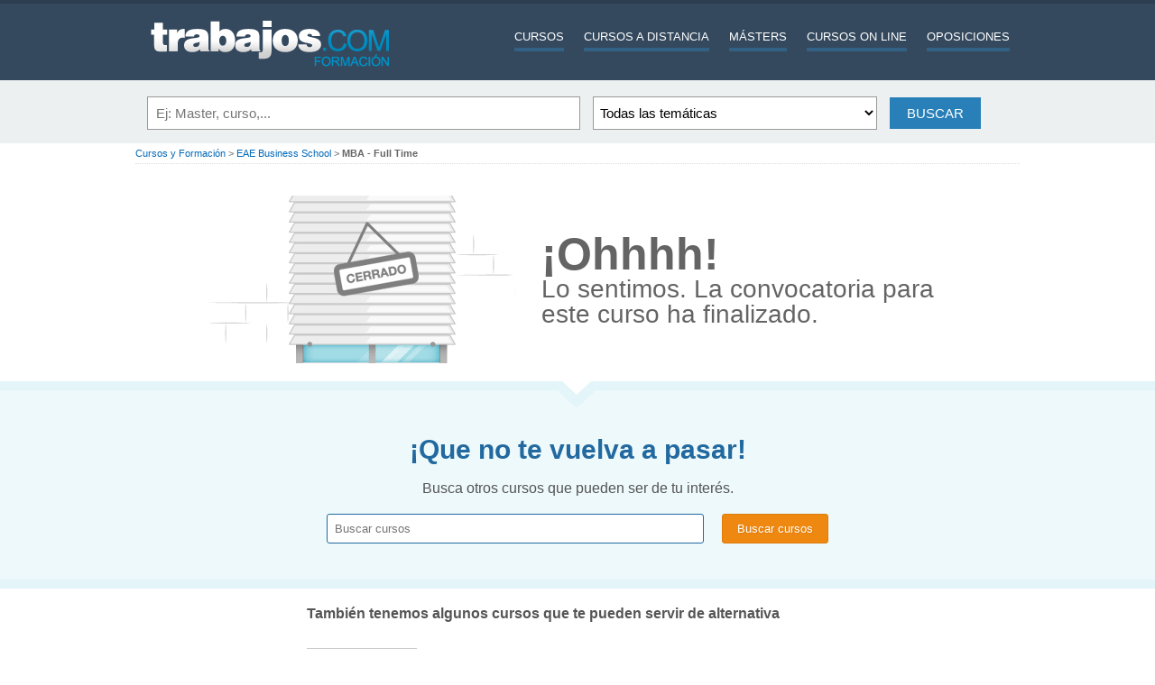

--- FILE ---
content_type: text/html; charset=UTF-8
request_url: https://formacion.trabajos.com/mba-full-time-formacion-38177?wx=cdesact_58011&utm_source=cursos&utm_medium=web&utm_campaign=CursosRelacionados
body_size: 4592
content:
<!DOCTYPE html PUBLIC "-//W3C//DTD XHTML 1.0 Transitional//EN" "http://www.w3.org/TR/xhtml1/DTD/xhtml1-transitional.dtd">
<html lang="es" xmlns="http://www.w3.org/1999/xhtml">
<head><meta http-equiv="Content-Type" content="text/html; charset=utf-8" />

<style>.async-hide { opacity: 0 !important} </style>
<script>(function(a,s,y,n,c,h,i,d,e){s.className+=' '+y;h.start=1*new Date;
h.end=i=function(){s.className=s.className.replace(RegExp(' ?'+y),'')};
(a[n]=a[n]||[]).hide=h;setTimeout(function(){i();h.end=null},c);h.timeout=c;
})(window,document.documentElement,'async-hide','dataLayer',4000,
{'GTM-WQ8DSH7':true});</script>

    <script>
    (function(i,s,o,g,r,a,m){i['GoogleAnalyticsObject']=r;i[r]=i[r]||function(){
    (i[r].q=i[r].q||[]).push(arguments)},i[r].l=1*new Date();a=s.createElement(o),
    m=s.getElementsByTagName(o)[0];a.async=1;a.src=g;m.parentNode.insertBefore(a,m)
    })(window,document,'script','https://www.google-analytics.com/analytics.js','ga');

   ga('create', 'UA-152964-3', {'userId': ''});
   ga('require', 'GTM-WQ8DSH7');
   ga('send', 'pageview');
    </script>


<script async src="https://www.googletagmanager.com/gtag/js?id=G-ZHJYSTFZC4"></script>
<script>
    window.dataLayer = window.dataLayer || [];
    function gtag(){dataLayer.push(arguments);}
    gtag('js', new Date());

    gtag('config', 'G-ZHJYSTFZC4');
</script>


<script>(function(w,d,s,l,i){w[l]=w[l]||[];w[l].push({'gtm.start':
            new Date().getTime(),event:'gtm.js'});var f=d.getElementsByTagName(s)[0],
        j=d.createElement(s),dl=l!='dataLayer'?'&l='+l:'';j.async=true;j.src=
        'https://www.googletagmanager.com/gtm.js?id='+i+dl;f.parentNode.insertBefore(j,f);
    })(window,document,'script','dataLayer','GTM-534H9NHQ');</script>

<title>MBA - Full Time por EAE Business School - Formación de Trabajos.com</title>
<meta name="keywords" content="Master de MBA - Full Time, EAE Business School, Presencial, España" />
<meta name="description" content="¿Cuáles son los beneficios de hacer un MBA? El MBA es el programa de formación directiva por excelencia" />

<link rel="shortcut icon" href="https://formacion.trabajos.com/favicon.ico" />
<meta name="viewport" content="width=device-width, initial-scale=1.0" />
<link rel="stylesheet" type="text/css" href="/css/layout.css?94" />
<link rel="stylesheet" type="text/css" href="/css/estilos.css?94" />
<link rel="stylesheet" type="text/css" href="/css/cursos.css?94" />
<link rel="stylesheet" type="text/css" href="/css/ficha2013.css?94" />




<link rel="stylesheet" href="/css/theme/ui.base.css?94" type="text/css" media="screen" />
<link rel="stylesheet" href="/css/theme/ui.theme.css?94" type="text/css" media="screen" />
<link rel="stylesheet" href="/css/theme/ui.dialog.css?94" type="text/css" media="screen" />
<link rel="stylesheet" type="text/css" href="/css/curso_mobile_friendly.css?94" media="screen and (max-width: 768px)" />




<meta http-equiv="Content-Type" content="text/html; charset=utf-8" /></head>

<body>
 <h1>MBA - Full Time</h1>

<div id="cabecera_out" class="clearfix">
<div id="cabecera">	

	
	

	<div class="cab_izq">
	<span id="mostrarMenuMovil" title="Men&uacute;" class="navigationTrigger"><a href="javascript:void();" onclick="$('#menuMov').toggle();" id="cabMovil_Mostrar"><img src="/img/icoTrigger.png" alt="Menu"/></a></span>
    
    <div class="menuMov" id="menuMov">
        <div class="menuMovInner">
            <ul class="bloquesMenuMov">
                <li class="cursos"><a href="/cursos" title="Cursos - Cursos y Formaci&oacute;n - Trabajos.com" id="cabCursos_Movil">Cursos</a></li>
            	<li class="cursos"><a href="/cursos-a-distancia" title="Cursos A Distancia - Cursos y Formaci&oacute;n - Trabajos.com" id="cabCursosADistancia_Movil">Cursos a distancia</a></li>
            	<li class="cursos"><a href="/master" title="M&aacute;sters - Cursos y Formaci&oacute;n - Trabajos.com" id="cabMasters_Movil">M&aacute;sters</a></li>
            	<li class="cursos"><a href="/cursos-on-line" title="Cursos online - Cursos y Formaci&oacute;n - Trabajos.com" id="cabCursosOnLine_Movil">Cursos online</a></li>
            	<li class="cursos"><a href="/oposiciones" title="Preparar Oposiciones" id="cabExpertos_Movil">Oposiciones</a></li>
            </ul>                    
        </div>
	</div>

	<a href="https://formacion.trabajos.com" title="Trabajos Formaci&oacute;n"><img src="/img/2014/logo-c.png" alt="Trabajos Formaci&oacute;n" class="logo"/></a> 
	</div>
    
	  <ul class="menutop">
        <li><a href="/cursos" title="Buscar Cursos, M&aacute;sters y Formaci&oacute;n" id="cabCursos_Escritorio">Cursos</a></li>
        <li><a href="/cursos-a-distancia" title="Buscar Cursos A Distancia" id="cabCursosADistancia_Escritorio">Cursos a distancia</a></li>    
		<li><a href="/master" title="Buscar M&aacute;sters" id="cabMasters_Escritorio">M&aacute;sters</a></li>
        <li><a href="/cursos-on-line" title="Buscar Cursos On line" id="cabCursosOnLine_Escritorio">Cursos On line</a></li>
        <li><a href="/oposiciones" title="Buscar Cursos para preparar Oposiciones" id="cabExpertos_Escritorio">Oposiciones</a></li>
    </ul>			
        	 
</div>

</div>
	
 
<div class="print logoprint"><img src="/img/logo_trabajos.gif"/></div>
 
                   
                               
  <div id="buscador_general">
<div id="buscador_general_inner">


<form name="buscar" action="/search" method="get">
	    <div class="buscadorItems">
		    <input name="CADENA" type="text" class="caja_busqueda" value="" size="50" placeholder="Ej: Master, curso,..."/>
			<select name="FTM" class="caja_combo">
					<option value="">Todas las tem&aacute;ticas</option>
					<option value = 1>Administración</option><option value = 2>Arquitectura y Construcción</option><option value = 3>Arte y Diseño</option><option value = 6>Audiovisuales</option><option value = 4>Belleza y Estética</option><option value = 12>Comercial y Marketing</option><option value = 5>Cultura y Ciencias Sociales</option><option value = 8>Educación</option><option value = 9>Empresa y Economia</option><option value = 10>Idiomas</option><option value = 11>Internet e Informática</option><option value = 7>Legal</option><option value = 13>Medio Ambiente</option><option value = 16>Oficios Profesionales</option><option value = 14>Oposiciones</option><option value = 15>Producción y Calidad</option><option value = 17>Recursos Humanos</option><option value = 18>Salud</option><option value = 19>Trabajo Social y ONG</option><option value = 20>Turismo y Hostelería</option>
				</select>
		
			<input name="Buscar" value="Buscar" type="submit" class="botonnormal gradaccion" />
		</div>
	</form>
	

</div>
</div>

  
  

 
<div id="contenedor">
  <div id="contenido_principal_superior" class="clearfix" >
  	<p class="canal_txiki"><a title="Cursos, M&aacute;sters y Formación" href="/">Cursos y Formación</a> >  <a title="EAE Business School" href="https://formacion.trabajos.com/eae-cursos-553/">EAE Business School</a> > <strong>MBA - Full Time</strong></p>

  </div>
</div>  


<div class="cursoFinalizadoMensaje">
 	  <div class="mensajeFinalizado">
		<p><strong>&iexcl;Ohhhh!</strong></p>
		<p>Lo sentimos. La convocatoria para este curso ha finalizado.</p>
	  </div>
   	
</div>	

<div class="buscadorCursoFinalizado">
	<img src="/img/2014/bgbuscador.png" alt="buscador" />
	<p><strong>&iexcl;Que no te vuelva a pasar!</strong></p>
	<p>Busca otros cursos que pueden ser de tu inter&eacute;s.</p>
	<form action="/cursos" method="get">
		<input type="text" name="CADENA" value="" placeholder="Buscar cursos" class="campoBuscar" /><input name="Buscar" type="submit" value="Buscar cursos" class="botonBuscar" />
	</form> 
</div>

<div class="cursoFinalizado">	
	<div class="otrosCursos">
		<p class="encabezado">Tambi&eacute;n tenemos algunos cursos que te pueden servir de alternativa</p>
 			<ul>
		
		<li> 
	<a href="/programa-en-recursos-humanos-y-gestion-del-talento-formacion-63430?wx=cdesact_58011&utm_source=cursos&utm_medium=web&utm_campaign=CursosRelacionados"> <img src="/imagenes/centros/eropean-school-of-leadership-euschool-cursos-1993.jpg" border="0" width="120" height="60" alt="Cursos de EUschool European School of Leadership" title="Cursos de EUschool European School of Leadership"> </a>
	<a href="/programa-en-recursos-humanos-y-gestion-del-talento-formacion-63430?wx=cdesact_58011&utm_source=cursos&utm_medium=web&utm_campaign=CursosRelacionados" class="titulo-curso">Programa en Recursos Humanos y Gestión del Talento</a>
	<p>Profesionales que buscan especializarse en la gestión estratégica de recursos humanos, así como a directivos y emprendedores interesados en potenciar el talento dentro de sus organizaciones.</p>
</li><li> 
	<a href="/curso-de-coaching-personal-formacion-41862?wx=cdesact_58011&utm_source=cursos&utm_medium=web&utm_campaign=CursosRelacionados"> <img src="/imagenes/centros/deusto-formacion-cursos-548.jpg" border="0" width="120" height="60" alt="Cursos de Deusto Salud" title="Cursos de Deusto Salud"> </a>
	<a href="/curso-de-coaching-personal-formacion-41862?wx=cdesact_58011&utm_source=cursos&utm_medium=web&utm_campaign=CursosRelacionados" class="titulo-curso">Curso Superior de Coaching Personal</a>
	<p>Profesionales de distintos sectores que quieran añadir valor a su perfil actual con una formación complementaria. - - Puede ser de especial interés para perfiles profesionales como  psicólogos, pedagogos, mediadores familiares, responsables de recursos humanos, gestores de grupos y equipos (en cualquier ámbito de actividad y sector profesional) o entrenadores de equipos deportivos.

- Personas que quieran iniciar o reorientar su carrera hacia el coaching personal, para ayudar a los demás a conseguir sus metas profesionales y personales.

- Personas que, por motivos personales, quieran adquirir conocimientos en este ámbito y conseguir el desarrollo que buscan.</p>
</li><li> 
	<a href="/master-de-emprendedores-e-innovacion-digital-formacion-63306?wx=cdesact_58011&utm_source=cursos&utm_medium=web&utm_campaign=CursosRelacionados"> <img src="/imagenes/centros/iebs-biztech-school-cursos-1969.jpg" border="0" width="120" height="60" alt="Cursos de IEBS" title="Cursos de IEBS"> </a>
	<a href="/master-de-emprendedores-e-innovacion-digital-formacion-63306?wx=cdesact_58011&utm_source=cursos&utm_medium=web&utm_campaign=CursosRelacionados" class="titulo-curso">Máster de Emprendedores e Innovación Digital</a>
	<p>Este curso está dirigido a emprendedores, empresarios y profesionales con espíritu innovador que desean transformar una idea en un proyecto empresarial exitoso, así como a aquellos que buscan fortalecer sus habilidades en gestión empresarial y liderazgo.</p>
</li><li> 
	<a href="/master-en-automation-ai-formacion-63677?wx=cdesact_58011&utm_source=cursos&utm_medium=web&utm_campaign=CursosRelacionados"> <img src="/imagenes/centros/nuclio-digital-school-cursos-2020.jpg" border="0" width="120" height="60" alt="Cursos de Nuclio Digital School" title="Cursos de Nuclio Digital School"> </a>
	<a href="/master-en-automation-ai-formacion-63677?wx=cdesact_58011&utm_source=cursos&utm_medium=web&utm_campaign=CursosRelacionados" class="titulo-curso">Máster en Automation & AI</a>
	<p>Este máster está pensado para personas que quieren dar un salto real en el sector digital, tanto si empiezan desde cero como si ya tienen experiencia previa en diseño, producto o marketing. También es ideal para quienes desean especializarse en UX/UI, aprender a diseñar interfaces de alto impacto y acceder a oportunidades de empleo en startups, agencias y grandes empresas tecnológicas.</p>
</li><li> 
	<a href="/master-desarrollo-web-y-marketing-digital-formacion-61995?wx=cdesact_58011&utm_source=cursos&utm_medium=web&utm_campaign=CursosRelacionados"> <img src="/imagenes/centros/masterd-educacion-profesional-cursos-1388.gif" border="0" width="120" height="60" alt="Cursos de MasterD Educación Profesional" title="Cursos de MasterD Educación Profesional"> </a>
	<a href="/master-desarrollo-web-y-marketing-digital-formacion-61995?wx=cdesact_58011&utm_source=cursos&utm_medium=web&utm_campaign=CursosRelacionados" class="titulo-curso">Máster MBA Digital</a>
	<p>- Cualquier profesional que busque uno de los dobles perfiles más competentes en un sector cada vez más digitalizado.
- Cualquier técnico y responsable de departamento digital interesado en alinear el campo tecnológico con la imagen de marca de su empresa.
- Emprendedores e interesados en desarrollar una startup que quieran comenzar un proyecto propio con base digital desde cero</p>
</li>
		
	</ul>    
</div>
	
	
	 
		
  </div>




<div id="pie_trabajos2019">


<script language="javascript" src="/js/jquery.js?94"></script>


	<div class="pieA2019">
		<h2>Trabajos</h2>
		<p><a href="https://www.trabajos.com/quienes-somos/" rel="nofollow">Qui&eacute;nes somos</a></p>
		<p><a href="https://www.trabajos.com/ofertasporemail/alta/" rel="nofollow">Ofertas de empleo en tu email</a></p>
		<p><a href="https://www.trabajos.com/contacto/?contacto=0" rel="nofollow">Cont&aacute;ctanos</a></p>

	</div>

    <div class="pieB2019">
		<h2>Blog</h2>
		<p><a href="//blog.trabajos.com/" rel="nofollow">Blog de empleo</a></p>
		<p><a href="https://www.trabajos.com/informacion/index.phtml?n=5" rel="nofollow">Construye el mejor curr&iacute;culo</a></p>
		<p><a href="https://www.trabajos.com/informacion/index.phtml?n=7" rel="nofollow">Test psicot&eacute;cnico</a></p>
		<p><a href="https://www.trabajos.com/informacion/index.phtml?n=6" rel="nofollow">C&oacute;mo afrontar la entrevista</a></p>
		<p><a href="https://www.trabajos.com/informacion/index.phtml?n=10" rel="nofollow">Crea tu propia empresa</a></p>
	</div>
    <div class="pieC2019">
    	<h2>Formación</h2>
		<p><a href="/tematicas/" rel="nofollow">&Aacute;rea de formaci&oacute;n</a></p>
		<p><a href="/formacion-centros/" rel="nofollow">Centros de formaci&oacute;n</a></p>
		<p><a href="/acceso" rel="nofollow">Acceso a centros de formaci&oacute;n</a></p>
		<p><a href="/alta-de-centros-formacion" rel="nofollow">Publica tus cursos</a></p>
	</div>
	<div class="pieD2019">
    	<h2>Ayuda</h2>
		<p><a href="https://www.trabajos.com/ayuda/" rel="nofollow">Preguntas frecuentes</a></p>
		<p><a href="https://www.trabajos.com/ayuda/" rel="nofollow">Ayuda</a></p>
	</div>


</div>
<div id="pie_cookies">
<p><a href="https://www.trabajos.com/aviso-legal/" rel="nofollow">Aviso legal</a></p>
		<p><a href="https://www.trabajos.com/politica-cookies/" rel="nofollow">Pol&iacute;tica de cookies</a></p>
</div>

    <script type="text/javascript">
	ga('send', 'pageview', 'finalizado');
</script>
</body>
<script language="javascript" src="/js/cabecera.js?94"></script>
</html>


--- FILE ---
content_type: text/css
request_url: https://formacion.trabajos.com/css/layout.css?94
body_size: 2438
content:
 .clearfix:after { content: "."; display: block; height: 0; clear: both; visibility: hidden;}

html, body, div, span, applet, object, iframe, h1, h2, h3, h4, h5, h6, p, blockquote, pre, a, abbr, acronym, address, big, cite, code, del, dfn, em, img, ins, kbd, q, s, samp, small, strike, strong, sub, sup, tt, var, b, u, i, center, dl, dt, dd, ol, ul, li, fieldset, form, label, legend, table, caption, tbody, tfoot, thead, tr, th, td, article, aside, canvas, details, embed,  figure, figcaption, footer, header, hgroup,  menu, nav, output, ruby, section, summary, time, mark, audio, video { 	margin: 0; 	padding: 0; border: 0; 	font-size: 100%; 	font: inherit; 	vertical-align: baseline;}

article, aside, details, figcaption, figure, footer, header, hgroup, menu, nav, section {display: block;}

/*ol, ul {list-style: none;}*/
table {	border-collapse: collapse;	border-spacing: 0;}

body { margin: 0; font-size: 0.625em; line-height:1; font-family: Arial, sans-serif; background: #fff}
#contenedor { line-height:normal}
strong{ font-weight:bold}

/*cabecera-pie 2014*/
#cabecera_out { background:#34495e; border-top:4px solid #2c3e50; font-family:Arial, sans-serif;  }
#cabecera { max-width:980px; margin:auto; font-size:110%; }
.cab_izq {width:288px; float:left; position:relative;padding-left: 15px;}

.menutop {padding-top:25px; float: right;}

.menutop li{ position: relative; float:left; display:block; color:rgba(255,255,255,0.90); padding:5px 11px; margin:0 0px; font-size: 120%; text-transform:uppercase; }
.menutop li:hover{  background-color: #fff;  margin: 0px;   padding: 5px 13px 18px 9px;}
.menutop li a{  padding:5px 0;border-bottom:4px solid #326185; color:#fff; }
.menutop li:hover a { color: #34495e; border-bottom:4px solid #ccc;}

.menu_secundario{
  margin: 20px 0 0 0px;
  padding: 18px 0;
  width: 674px;
  background-color: #fff;
  position: absolute;
  z-index: 3;
  font-family: Arial, Helvetica, sans-serif;
  box-shadow: 0px 10px 19px -2px rgba(0,0,0,0.14);
  left: 0px;
  display:none;
   }

#menuSecDistancia  {margin-left: -80px;}
#menuSecMasters  {margin-left: -250px;}
#menuSecOnline  {margin-left: -337px;}
#menuSecFP  {margin-left:-471px;}



.menu_secundario ul {float: left;  padding: 0 0 4px 0px;  margin: 7px 0px 7px 7px;  width: 205px; visibility: hidden;}
.menu_secundario ul li{
font: bold 12px/18px sans-serif;
  display: inline-block;
  margin-right: -4px;
  position: relative;
  padding: 15px 20px;
  background: #fff;
  cursor: pointer;
}

.menu_secundario li a {
text-transform: none;
border-bottom: none;
font-size:80%;
display:block;
width: 165px;
margin-right: 10px;
}


.menu_secundario li {  margin-left: 1px;  margin-right: 22px;}

.menu_secundario li a:hover {
  color: #0349B9;
  text-decoration:underline;
  margin-right: 10px;
}

.menutop ul li ul {  display: none;}
ul li:hover ul {  display: block;}


.menu_secundario li:hover{padding: 5px 33px 5px 12px;}
.menutop li:hover .menu_secundario li a{padding:0;  border:0}


#cabecera .logo {margin:15px 0 10px 0}

#contenedor { width:980px; margin:0px auto 20px}

.copy {  margin:auto; width:100px; padding:14px 70px 0 0; color:#999; line-height:170%; text-align:center; background:url(/img/2015/sprite_pie.png) no-repeat 80px -128px}


#pie_trabajos2019
{
	background-color: #34495E;
	color:white;
	font-size: 1.2em;
	padding:24px;
	justify-content: center;
	flex-direction:row;
	display:flex;
}
#pie_trabajos2019 a
{
	color:white;
}
#pie_trabajos2019 p a:hover
{
	color:#ED8A25;
}
#pie_trabajos2019 h2
{
	color:#ED8A25;
	padding-bottom: 10px;
}
.pieA2019
{
	padding:10px;
	line-height: 2.5;
	font-size:1.2em;
	margin:20px;
}
.pieB2019
{
		padding:10px;
line-height: 2.5;	font-size:1.2em;
		margin:20px;


}
.pieC2019
{
		padding:10px;
line-height: 2.5;	font-size:1.2em;
		margin:20px;
}

.pieD2019
{
		padding:10px;
line-height: 2.5;	font-size:1.2em;
		margin:20px;
}
#pie_cookies
{
	padding:24px;
	background-color: #1E3144;
	display:flex;
	justify-content:center;
}
#pie_cookies a
{
	color:white;
}
#pie_cookies p
{
	padding-left:20px;
	font-size:1.2em;
}

ul.icosPie{ margin:8px 0 0 0px; padding:0; list-style:none; overflow:hidden}
.icosPie li{ margin:0 5px 0 0; padding:0;float:left; display:block}
.icosPie a{ background:url(/img/2015/sprite_pie.png) no-repeat 0 0; display:block; width:21px; line-height:21px; text-indent:-500px; overflow:hidden}
.icosPie a.icosPieLi{ background-position:0 0}
.icosPie a.icosPieFb{ background-position:0 -33px}
.icosPie a.icosPieTw{ background-position:0 -67px}
.icosPie a.icosPieGp{ background-position:0 -95px}
.icosPie a.icosPieAn{ background-position:-2px -196px; width:89px; line-height:32px}
.icosPie a.icosPieIo{ background-position:0 -268px; width:92px; line-height:32px; margin-left:0px}


#pie_trabajos .pieA, #pie_trabajos .pieB {width:156px; float: left}
#pie_trabajos .pieA a, #pie_trabajos .pieB a {display:block}

/*fin cabecera-pie 2014*/

#ofertashome {width:740px; float:left}
#lateralhome {width:220px; margin-left:20px; float:left}
.main980 {width:980px; margin:0 auto 20px auto; overflow:hidden; }
.main980nm {width:980px; margin:0 auto; overflow:hidden; }
.main600 {width:600px; margin:20px auto 0 auto; overflow:hidden; }
.main600nm {width:600px; margin:0 auto; overflow:hidden; }


#contextual {float:right; width: 380px;}
#resultados2 { width:755px; padding:10px 0 0 5px}
#herramientas {float:right;width: 199px; }


#acceso5 { width:560px;  }
#candidato6 { width:744px; padding-right:15px; margin-top:15px; }
#opciones {float:right; width: 190px; border-left: 6px solid #0469B9; margin:20px 5px 0 0;}
#contenido {width:980px; background: url(/img/fondo_herramientas.gif) top right repeat-y; margin:0 auto; overflow:hidden}
#veroferta {width:740px;}
#ayuda { margin-left:228px; margin-bottom:20px; width:740px; }
.menulateral { float:left; width: 208px; margin-top:15px}
.menulateral+.infosuelta { margin-left:240px}


#datos_cv {margin-left:228px; margin-bottom:20px; width:740px; }
.botones { margin-left:228px; padding:0 0 10px 30px}
.botones_curri {  padding-left: 175px}

#colum_50 { width:480px; float:left;}
#colum_50b { width:480px; padding-left:15px; float:left;}

#empresas4 {width:744px; border-right: 6px solid #EAEAEA; padding-right:15px; }
body.portada_logeado #empresas4 {width:740px;  }

#proceso { float:left; width: 208px;}

/* Diferentes tipos de columnas */

#datos_cv_envia { margin:20px 0; width:740px; }
#datos_cv_print { margin-bottom:20px; width:100%; }
#datos_cv_b {margin-bottom:20px; }
#datos_serv { margin-left:228px; margin-bottom:20px; width:740px; }

.banner_iOS {display:none}

/** -- FICHA CURSO MOBILE FRIENDLY -- */


.pestana, .contenido_curso_mobile, .precio_mobile_friendly, .segundo_boton, .precio_mobile_friendly{display:none;}

.buscadorfiltros {width:22%; float:left; min-height:600px; padding:1%; position:relative; background:#f3f3f4	}
.buscador2014 { width:76%; float:left; padding:0; box-shadow:-236px 0 0 #f3f3f4}

#mostrarMenuMovil{display: none;}

.menuMov{display: none;}

@media (max-width: 1020px) {
	.cab_izq{
		display: flex;
		justify-content: center;
	}
}

@media (max-width: 768px) {

	.cab_izq{
		width: auto;	
	}
#pie_trabajos2019
	{
		padding-left: 24px;
	}
.pieB2019, .pieA2019, .pieC2019, .pieD2019
	{

		padding:5px;
		margin:0px;
	}
  #pie_trabajos2019 a {padding-bottom: 15px;display: inline-block; line-height: 1.2;}
}

@media (max-width: 600px) {
  #pie_trabajos2019 {justify-content: center; display:block;padding: 15px;}
  #pie_trabajos2019 h2 {line-height: 1.2; font-size: 12px;text-transform: uppercase;}
      #pie_trabajos2019 p {line-height: 1.2; font-size: 12px;}
      #pie_trabajos2019 a {padding-bottom:5px }

    .pieB2019, .pieA2019, .pieC2019, .pieD2019 {	padding:5px;	width: 100%;}
  .pieB2019 {display: none;}
  .pieD2019 {clear: both;}
}


--- FILE ---
content_type: text/css
request_url: https://formacion.trabajos.com/css/estilos.css?94
body_size: 4791
content:
h1 {display:none}

a {color:#0369B9; text-decoration:none}
a:visited {color:#9F669F}
a:hover {color:#000;}
a img {border:0}

#aviso_cv_viejo {margin:10px 0 30px 0;padding:20px 0;text-align:center;font-size:140%;background:#ffc;}
#aviso {margin:20px auto;padding:20px 0;border:1px solid #ddb;  text-align:center; font-weight:bold; background:#ffc; font-size:120%; line-height:140% }
#aviso .opciones { text-align:left; margin-left:230px; font-weight:normal }
#aviso .opciones_respondida { text-align:left; margin-left:50px; font-weight:normal }
#noelementos { width: 90%; margin:10px auto; padding:40px 10px; border-top:1px dashed #336699; border-bottom:1px dashed #336699; text-align:center; font-size:130%; font-weight:bold; color:#FF0000;}
.forzar_normal {font-size:90% !important; color:#000 !important; font-weight:normal !important; line-height:110%}

.print {display:none}

/*PAGINA DE ERROR*/

.tb_404  {margin:20px 0}
.tb_404 td {padding:8px; border-bottom:1px solid #e5e5e5; vertical-align:top; width:50%; font-size:120%}
.tb_404 a {font-weight:bold}

.texto_error{color:#FF0000; font-size:12px}

/*paginacion*/

.paginacion {border-bottom:1px dotted #ccc; margin:28px 0; padding:0 0 30px 0;  text-align:center;  font-size:140%}
.paginacion a { padding:5px 9px; margin:0 4px; border-radius:5px}
.paginacion .pag_numeradas a {background: #e2e6e1; font-weight:bold; text-decoration:none}
.paginacion .pag_numeradas a:hover { background: #f2f6f1; }
.paginacion span.pag_aqui {padding:5px 9px; margin:0 2px;  color:#fff; background:#1c5d97; font-weight:bold; border-radius:5px }
.paginacion .pag_anterior {font-weight:bold; }
.paginacion .pag_siguiente {font-weight:bold;}


/* reutilizables */


.error { margin:10px 0px; color:#f00;}
.errorblock { margin:10px 0px; color:#f00; background:#fff3f3; display:block; padding:4px; font-size:110%}

.sombra { box-shadow: rgba(0,0,0,0.5) 0 1px 3px 0; }
.sombralight { box-shadow: rgba(0,0,0,0.2) 0 0 3px 0; }
.sombradura { box-shadow: rgba(0,0,0,0.2) 0 2px 0 0; }
.sombratexto {text-shadow: 0 2px 0 rgba(0,0,0,0.2)}

.botones {margin-left:410px;}

.gradbotones {background: #bbb; background: -moz-linear-gradient(top,  #ddd 0%, #bbb 100%);
background: -webkit-linear-gradient(top,  #ddd 0%,#bbb 100%);
background: -ms-linear-gradient(top,  #ddd 0%,#bbb 100%);
background: linear-gradient(top,  #ddd 0%,#bbb 100%);
}

.gradsecundario {background: #ddd; background: -moz-linear-gradient(top,  #f4f4f4 0%, #ddd 100%);
background: -webkit-linear-gradient(top,  #f4f4f4 0%,#ddd 100%);
background: -ms-linear-gradient(top,  #f4f4f4 0%,#ddd 100%);
background: linear-gradient(top,  #f4f4f4 0%,#ddd 100%);
}
.gradaccion {background: #216EA8; background: -moz-linear-gradient(top,  #216EA8 0%, #17517D 100%);
background: -webkit-linear-gradient(top,  #216EA8 0%,#17517D 100%);
background: -ms-linear-gradient(top,  #216EA8 0%,#17517D 100%);
background: linear-gradient(top,  #216EA8 0%,#17517D 100%);
color:#fff}

input.normal, select.normal, textarea.normal {border:1px solid #999; background:#f9f9f9; border-radius:4px; padding:5px 3px;}
.normal:focus, .portada:focus {border:1px solid #777; background:#fff; border-color:#56b4ef;-webkit-box-shadow:inset 0 1px 3px rgba(0,0,0,.05),0 0 8px rgba(82,168,236,.6);-moz-box-shadow:inset 0 1px 3px rgba(0,0,0,.05),0 0 8px rgba(82,168,236,.6);box-shadow:inset 0 1px 3px rgba(0,0,0,.05),0 0 8px rgba(82,168,236,.6); }
input[type="checkbox"] {vertical-align:middle;}
input:disabled {background:#ccc}

input.cablogin {background:#f9f9f9; border:0; max-width:170px; margin-right:3px; border-radius:4px; padding:5px;}
input.bl2014 { font-weight:bold; border:0; border-radius:4px; font-family:tahoma; text-transform:uppercase; font-size:85%; padding:5px 10px 4px 10px; color:#fff; background:#e67e22 }


input.portada {border:1px solid #A5AEB6; font-size:120%; background:#fff; width:260px; box-shadow: rgb(249,249,248) 0 0 10px inset; border-radius:4px; padding:5px; color:#333; margin-right:2px}
select.portada {border:1px solid #A5AEB6; font-size:120%;  background:#fff; box-shadow: rgb(249,249,248) 0 0 10px inset; border-radius:4px; padding:4px 4px 4px 2px; color:#333; margin-right:2px}
select.corto, input.corto {width:170px}
select.largo, input.largo  {width:240px}
input.buscar { background:#2980b9; font-weight:bold; text-transform:uppercase; color:#fff; border-radius:4px; border:0; margin-left:6px; padding:6px 15px; font-family:tahoma; font-size:95%;}

fieldset { font-size:130%; padding:15px 25px 30px 25px; margin:30px 10px; border-radius:8px; border:1px dotted #ccc; background:#fbfbfb}
legend {font-size: 170%; padding:0 3px; background:#fff}
textarea { width:330px; margin-bottom:5px; font-family:Tahoma, Arial; font-size:13px}

input.botonlogin { font-weight:bold; border:0; border-radius:4px; padding:3px 0; width:80px }
input.botonnormal { border:0; border-radius:4px; padding:5px 10px; cursor:pointer; font-size:15px}
input.botonsecundario { border:0; border-radius:4px; padding:3px 10px; margin-left:10px; margin-right:10px}

.filtros  {margin-left:200px; color:#666}
.filtros  {margin-left:200px; color:#666}
.filtros li {float:left; width:240px; font-size:90%; line-height:120%; margin-right:15px; text-overflow:ellipsis}

/* accesos*/

#contextual{ padding-left:15px; font-size:120%; margin-top:30px}

#contextual h2 { text-align:center; font-size:140%; color:#000; margin:5px 0 9px 0; }
#contextual h3 { font-size:120%; color:#9B7D5B; margin:0 0 15px 0; font-weight:bold }
#contextual h4 {  margin:0 0 5px 0; padding:0 0 2px 0; border-bottom:1px solid #ccc}

#contextual p { padding:0 0 2px 0; margin:0 0 10px 0; line-height:130%}
#contextual li { line-height:110%; list-style:square; margin:0 0 6px 30px; }
#contextual ul {  margin:15px 0px; }

#contextual a.bt_registrate { text-align:center; display:block; font-size:120%; padding:11px 10px 10px 35px; color:#fff; text-decoration:none; background:url(/img/boton_registrate_naranja.gif) no-repeat center; width:120px; margin:auto}

#contextual a.bt_registrate:hover {background:url(/img/boton_registrate_naranja.gif) no-repeat center; text-decoration:underline; }

.yaregistrado{ background:url(/img/yaregistrado.png) no-repeat left top; display:block; padding:14px 0 24px 70px; text-decoration:none; color:#2D69D0; font-size:110%; width:245px; margin-left:20px}
.yaregistrado:hover{ background-position:left -56px}

#contextual div.destacar_virtudes {border-top:1px solid #ccc; border-bottom:1px solid #ccc; margin:1px auto; padding:8px; background:#F2F7FE}
#contextual div.destacar_virtudes ul  {margin:2px 0 2px 10px; padding-left:15px}
#contextual div.destacar_virtudes ul li {list-style:square; }
#contextual p.destacar_ofertasemail { margin:5px auto 0 auto; padding:8px; width:320px; text-align:center}

.loginofertaborde .usuarios {padding-bottom:15px;padding-left:90px;}
.loginofertaborde .usuarios table {background:#D5E4EA;border: 1px solid #4573B5;}
.loginofertaborde  .tb_alta td {padding:3px}

.loginofertaborde .usuariosugest{padding:10px; background:#f3f3f3;  margin:5px 0 8px 110px; width:222px; display:block}
.loginofertaborde .usuariosugest #error{color:#000; text-align:left; padding:0 10px }
.loginofertaborde .usuariosugest #error strong{color:#f00; }

.ocupado { background:#fcc !important}
.username_ocupado { font-size:11px; color:#c00; font-weight:bold; display:block }
.username_ocupado .emailrepetido{ font-size:120%}
.username_libre { font-size:11px; color:#090; font-weight:bold}

.loginofertaborde p { padding-bottom:12px;}

.loginofertaborde div.contforms{min-height:34px}
.loginofertaborde div.contformsdoble{min-height:50px}
.loginofertaborde div.login{float:left; width:100px; padding: 2px 10px 1px 0px; font-weight:bold;}
.loginofertaborde div.labellargo{float:left; width:160px;padding: 2px 10px 1px 0px; font-weight:bold;}

/*alerta pa�s*/

.alertapais {background:#f2f2f2; padding:6px 10px 10px 10px; overflow:hidden; font-size:14px; line-height:20px; text-align:center}
.alertapais a{text-decoration:none}
.alertapais .seleccion_secundaria {font-size:11px}
.alertapais .cerrar {font-size:11px; text-align:right;}
.alertapais .cerrar a{color:#666}

/* listado 2012 */

.listado2012  { font-size:110%; border-top:1px dotted #ccc;   padding-bottom:3px; width:100%; margin-bottom:15px}
.listado2012 th {text-align:left; padding:10px 9px 8px 9px; color:#555; font-weight:bold; background:#fff }
.listado2012 th a{color: #000;}
.listado2012 td {padding:8px 9px; vertical-align:top}
.listado2012 tr {background:#F3F7FA;}
.listado2012 tr.par {background:#fff;}
.listado2012 tr:last-child td{ border-bottom:1px dotted #ccc; margin-bottom:4px}
.listado2012 tr td{ color:#444}
.listado2012 .tx_suave {color:#666; display:block; margin-top:2px }
.listado2012 .precio { color:#f00;}
.l_par tr:nth-of-type(odd) {background:#fff;}


/* buscador */
.buscador2014 .cada_subtematica  { padding:20px 6px 10px 16px; border-left:0; font-size:110%; font-family:Arial, Helvetica, sans-serif;  position:relative }
.buscador2014 .cada_subtematica:hover  { background:#f7f7fb; cursor:pointer }
.buscador2014 .cada_curso_subtematica  { width:420px }
.buscador2014 .cada_logo_subtematica {margin:0 14px 0 6px}

.relecontent {overflow:hidden}
.relevancia {font-size:90%; padding:10px 0 0 0; float:right; margin-left:30px}
.relevancia button {display:inline-block; padding:5px 7px; color:#000; border:1px solid #ddd; margin-right:0; background:#f3f3f8 }
.relevancia button:hover { background:#e6e6eb; cursor:pointer }
.relevancia button.relevanciaon { background:#d6d6db; font-weight:bold;  border:1px solid #bbb; }
.relevancia button.relevanciaon:hover { background:#d6d6db; border:1px solid #bbb; }

.relevancia a {display:inline-block; padding:5px 7px; font-size:140%; color:#000; border:1px solid #ddd; margin-right:0; background:#f3f3f8 }
.relevancia a:hover { background:#e6e6eb; cursor:pointer }
.relevancia a.relevanciaon { background:#d6d6db; font-weight:bold;  border:1px solid #bbb; }
.relevancia a.relevanciaon:hover { background:#d6d6db; border:1px solid #bbb; }

span.encontradas { font-size:140%; line-height:350%; padding-top:5px; margin-left:24px; color:#666; font-family:Arial, Helvetica, sans-serif}
span.encontradas strong { color:#CC3300; }
span a { color:#0368B8}

.buscadorfull {border-bottom:5px solid #969fa3; padding:14px; font-family:Arial, Helvetica, sans-serif;}

.minitools {float:right; padding:14px 0; font-family:Arial, Helvetica, sans-serif; color:#767f83}
.liviano {border:0; font-size:32px; color:#868f93; margin-left:10px; max-width:600px; padding:3px}
.liviano:hover {background:#f4f4f6}
.liviano:focus {background:#f8f8fa}
.noresultados {font-size:180%; color:#868f93; padding:40px 20px 40px 40px; font-family:Arial, Helvetica, sans-serif}
.noresultados strong {color:#c33}

.buscadorfiltros .filtro_inner {padding:6px 6px 16px 6px; margin-bottom:5px; border-bottom:1px solid #c7cdd0; font-size:110%; color:#444; line-height:120%}
.buscadorfiltros .filtro_inner h3 {text-transform:uppercase; font-size:11px; color:#969fa3; font-weight:bold; font-family:Tahoma, sans-serif; margin-bottom:4px}
.buscadorfiltros .filtro_inner ul { padding-bottom:5px}
.buscadorfiltros .filtro_inner ul:empty { display:none !important}
.buscadorfiltros .filtro_inner ul li {padding:4px 0; font-size:110%; overflow:hidden; line-height:130%;list-style:none;}
.buscadorfiltros .filtro_inner ul li label {margin-left:25px; display:block}
.buscadorfiltros .filtro_inner ul li a {color:#444; cursor:default}
.buscadorfiltros .filtro_inner ul li span{color:#888; font-weight:normal}
.buscadorfiltros .filtro_inner ul.parte_seleccion {border-bottom:1px solid #999; margin-bottom:5px}
.buscadorfiltros .filtro_inner ul.parte_seleccion li{font-weight:bold}
.buscadorfiltros .filtro_inner ul.parte_seleccion_total li{font-weight:bold}
.buscadorfiltros .filtro_inner ul.parte_seleccion_disabled li{color:#777}
.buscadorfiltros .filtro_inner ul.parte_seleccion_disabled li a{color:#777}
.buscadorfiltros .filtro_inner ul li.solounitem {color:#999}
.buscadorfiltros .filtro_inner ul li.solounitem a{color:#999}
.buscadorfiltros .filtro_inner ul li.solounitem span{color:#999;}

.buscadorfiltros .filtro_inner input {display:block; float:left; margin-top:3px}

.buscadorfiltros a.masfiltro {margin:0 0 5px 25px; font-size:110%; color:#0369B9}
.buscadorfiltros a.masopciones {margin:20px 0 0 0; display: block; border-radius: 3px; border:1px solid #d2d2d9; padding:5px; text-align: center; color:#777; font-size: 120%}

.buscadorfiltros .rangos {overflow: hidden; margin-top: 15px}
.buscadorfiltros .rango {display:block; float: left; width:67px; text-align: center; background: #fff; padding:7px 0; color:#333; border:0; font-size:12px}
.buscadorfiltros .rango.rango_on { background: rgba(52, 152, 219, 1); color:#fff}
.buscadorfiltros .rango:hover { background:  rgba(52, 152, 219, 0.5); cursor:pointer }

.buscadorfiltros .dato_rango { margin-bottom:8px; font-size:110% }
.buscadorfiltros .dato_rango_disabled {margin-bottom:8px; font-size:110%;  color:#999 }

.buscadorfiltros .ui-slider {margin:0 6px}
.buscadorfiltros .ui-slider-handle {border:1px solid #aaa !important; background:#fff !important}
.buscadorfiltros .ui-widget-header {background:rgba(52, 152, 219, 1) !important}
.buscadorfiltros .ui-widget-content{border:1px solid #aaa !important; }


#adblock1, #adblock2 {margin-left:20px}
#adblock1, #adblock2 {margin-top:20px}

.palabrasbusqueda {font-size:120%; padding:10px 0; color:#666; margin-left:20px}
.palabra_item {display:inline-block; background:#f0f0f0; border-radius:3px; padding:5px; margin-right:5px}
.palabra_item a{color:#822; font-size:90%;}
.palabra_item a:hover{color:#000;}
.palabra_item_no {display:inline-block; background:#f0f0f0; border-radius:3px; padding:5px; margin-right:5px; text-decoration:line-through}


#contenedor h2 {font-family: Arial, sans-serif; font-weight:lighter; font-size:16px; color:#444;}
p.canal_txiki {font-family:Tahoma, Arial; font-size:11px; color:#666; margin:0 0 15px 0; padding-bottom:5px; border-bottom:1px dotted #ddd;}

div.subruta {font-family:Tahoma, Arial; font-size:12px; color:#666; margin:5px 0}

/* cuerpos */

.titulo2 {margin-top:25px; margin-bottom:10px; padding-left:10px}
.titulo2 h2 span { font-size:55%; font-weight:normal}
.titulo2 h2 span strong { font-size:160%; color:#8EACCF;}
.titulo2 h2 { font-size: 200%; font-weight:bold; margin-bottom:5px}
.titulo2 h3 { font-size: 140%; margin: 0px 0px 7px 0px;}
.textonormal { margin:10px 0px; font-size:120%; color:#444; line-height:110%}

.textonormal ul li{ margin:10px 0px;}


/* dialog */

#dialogUso, #dialog {font-size:120%; display:none}

#dialogAlerta {padding:6px 10px; font-size:120%; }
#dialogAlerta div.login{float:left; width:100px; padding: 2px 10px 1px 0px; font-weight:bold;}
#dialogAlerta a {color:#0369B9 }
#dialogAlerta div.contforms{min-height:34px}

.ui-dialog-titlebar, .ui-widget-shadow{display:none}
.ui-dialog-buttonpane {text-align:center}
.ui-widget-overlay{background-color:#000 !important;opacity:0.6 !important;}

.capacondiciones {border:1px dotted #ccc; padding:5px; text-align:justify; }

.capacondiciones a {color:#0369B9 !important}
.capacondiciones h3 {font-weight:bold}

#dialogRedireccion {padding:15px 30px}
#dialogRedireccion p { text-align:center; padding:15px 30px}

.errorform input, .errorform select { border:1px solid #c66}

.datos_confirmacion{ color:#000; font-weight:bold;background:#fff url(../img/flecha_pestana_right.png) no-repeat right center; padding-right:17px!important }
input[type="text"].datos_confirmacion { background:#FFFFCC; background-image:none; font-weight:normal; border:1px solid #d9d9ae; padding:2px!important; color:#000}
.confirm_datos_contacto{ padding:20px 30px; line-height:18px; font-size:120%}
.confirm_datos_contacto h6{ margin-bottom:16px}
.confirm_datos_contacto p{ margin-bottom:8px}
.confirm_datos{ background:url(../img/flecha_pestana_right.png) no-repeat left center; padding-left:20px; margin-left:80px; margin-top:10px}



/*seo cursos*/
.buscadorItems{display:inline-block; width:100%}
.buscadorItems .icoFiltros{display: block;float: right;border: 1px solid rgba(255,255,255,0.2); border-radius:6px; margin-right: 8px; padding:8px;}


.filtrosBuscador {max-width: 980px; margin:10px auto 20px auto}
.filtrosBuscador { font-size:120%; overflow:hidden; border-bottom:4px solid #ECF0F1; background:#fff; padding:20px 0; font-family:Arial, Helvetica, sans-serif}
.filtrosBuscador h3 a{ font-size:90%; font-weight:bold; color:#666; text-transform:uppercase; margin-bottom:14px; border-left:4px solid #ccc; padding-left:8px; display:block}
.filtrosBuscador p{line-height: 150%}
.filtrosBuscador h3 a:hover{ color:#333}

.filtrosBuscador ul.column {width: 33%; float: left;}
.filtrosBuscador ul.column li {margin: 6px 12px;}
.filtrosBuscador .contenido {width: 72%; float: left;}
.filtrosBuscador .filtrosItems.seoPortada {width: 28%; float: left;}


/*Registros centros formacion*/
.registro-centros.main980 {margin: 0 auto; width: auto; max-width: 980px; background-color: #c6e2f6;}
#title-registro-centros {background-image: url("/img/2022/portada-registro-cf.png"); background-position: center bottom; background-repeat: no-repeat; background-size: cover; padding: 100px 0 294px 0;}
#title-registro-centros .title { margin-left: 60px; color: white;}
#title-registro-centros .title .title-p { font-size: 38px; font-weight: bold;}
#title-registro-centros .title .subtitle-p{ font-size: 16px; line-height: 1.2; max-width: 300px; margin-top: 15px;}
#contenido-registro-centros { background-color: #c6e2f6; font-size: 15px; padding-bottom: 80px; z-index: 1;}
#contenido-registro-centros.row { display: flex;}
#contenido-registro-centros .col40 { width: 40%; margin: 50px 20px 20px 60px; font-size: 16px;}
#contenido-registro-centros .col40 .bloque { display: inline-flex; margin-bottom: 40px;}
#contenido-registro-centros .col40 .bloque div { margin-left: 20px;}
#contenido-registro-centros .col40 .bloque img { height: 50px;}
#contenido-registro-centros .col40 .title-p { font-weight: bold;}
#contenido-registro-centros .col40 .subtitle-p { max-width: 215px;}
#contenido-registro-centros .col60 { width: 60%; margin-top: -70px; z-index: 100;}
#contenido-registro-centros .col60 .formulario-registro-centro{ background-color: #f7f7f7; padding: 50px 30px 30px 30px; width: 80%; border-radius: 20px;}
#contenido-registro-centros .col60 .formulario-registro-centro input{ box-sizing: border-box; width: 100%; margin-bottom: 25px; margin-top: 10px; padding: 8px; font-size: 15px; border: 1px solid #8c8c8c;}
#contenido-registro-centros .col60 .formulario-registro-centro .especial {display: inline-grid; width: 50%;}
#contenido-registro-centros .col60 .formulario-registro-centro .tdemail{ display: inline-grid;}
#contenido-registro-centros .col60 .formulario-registro-centro .tdtel{ display: inline-grid;}
#contenido-registro-centros .col60 .formulario-registro-centro .email{ width: 95%; margin-bottom: 30px;}
#contenido-registro-centros .col60 .formulario-registro-centro .aceptar{ margin-top: 30px; padding: 15px 25px; border: none; width: auto;}
#contenido-registro-centros .col60 .formulario-registro-centro input[type="checkbox"] { width: auto; margin-bottom: 0; margin-top: 0;}
#contenido-registro-centros .col60 .formulario-registro-centro label{ font-weight: bold;}
#contenido-registro-centros .col60 .formulario-registro-centro .politica{color: black; font-weight: normal; font-size: 13px;}
#contenido-registro-centros .col60 .formulario-registro-centro .politica a span{ text-decoration: underline;}

@media (min-width:769px) and (max-width:860px){
	#contenido-registro-centros .col40{margin-left: 20px;}
}


@media (max-width:768px){
	#contenido-registro-centros.row{display: grid !important;}
	#contenido-registro-centros .col40{width: 100%;}
	#contenido-registro-centros .col60 { width: auto;  margin: 0 20px;}
	#contenido-registro-centros .col60 .formulario-registro-centro{margin: 0 auto;}
}

@media (max-width:668px){
	#contenido-registro-centros .col40{margin-left: 35px;}
}

@media (max-width:638px){
	#title-registro-centros { padding: 100px 0 100px 0;}
	#contenido-registro-centros .col40{display: grid;}
	#contenido-registro-centros .col40 .subtitle-p{max-width: none;}
	#contenido-registro-centros .col40 .bloque{ box-sizing: border-box; column-fill: auto; margin-right: 60px;}
	#title-registro-centros img{display: block; width: 638px;}
}

@media (max-width:538px){
	#title-registro-centros img{margin-left: -100px;}
}

@media (max-width:460px){
	#title-registro-centros img{margin-left: -150px;}
}

@media (max-width:420px){
	#title-registro-centros .title{margin-left: 35px;}
}

@media (max-width:380px){
	#title-registro-centros .title{top: 140px; margin-left: 25px;}
	#contenido-registro-centros .col40{margin-left: 25px;}
	#contenido-registro-centros .col60 .formulario-registro-centro .especial {display: grid; width: 100%;}
	#contenido-registro-centros .col60 .formulario-registro-centro .email{ width: 100%;}
	#title-registro-centros img{margin-left: -200px;}
}

@media (max-width:350px){
	#title-registro-centros {background-position: left bottom;}
}

--- FILE ---
content_type: text/css
request_url: https://formacion.trabajos.com/css/cursos.css?94
body_size: 10473
content:
no_elementosh1 { display:none}
h2 {font-size:150%;margin:0px;margin-bottom:3px;}
h3 {font-size:18px; color: #FF6600; font-weight: bold; margin:0; padding:0}
h4 {font-size:16px; font-weight: bold; color:#000}
h5 { background:#ECECEB; max-width:767px; font-size:16px; font-weight: bold; color:#353535; padding: 10px 0 10px 20px; margin:20px 0 10px 0; border-radius:5px}
h6 {font-size:16px; color: #000; font-weight: bold; margin:0 0; padding:0 0}
.h2_lado {font-size:11px; color:#000000; font-weight: normal}
.titulo_compara{margin:0 0 15px;padding:15px 0 0;font-size:24px;}


/*BUSCADOR GENERAL*/
#buscador_general{ background:#ECF0F1; margin-bottom:5px }
#buscador_general_inner{width:980px; margin:auto; font-size:14px; font-weight: bold; padding: 18px 0 15px 15px; min-height:33px; position:relative}

#buscador_general_inner .desplega_miscursos  {background: none repeat scroll 0 0 #FFFFFF; border: 1px solid #CCCCCC; box-shadow: 0 0 2px 0 #CCCCCC; float: right; font-size: 11px; font-weight: normal; margin-top: -7px; padding: 13px 0 13px 10px; width: 182px; margin-right:8px; display:none;}

#buscador_general_inner .desplega_miscursos a{color:#000;}
#buscador_general_inner .desplegar{padding: 0 9px 2px 0px;float:right;}
#buscador_general_inner .desplegar a{display:block;background:url('/img/2012/sprite.png') no-repeat 0 -46px;text-indent:-9999em;width:13px;height:13px;}


.desplega_miscursos_sinfondo { background:#fff; width:120px; float:left; font-size:11px; font-weight: normal; padding: 7px 0 8px 10px; position:absolute; margin:1px 0 0 146px}
.desplegar_sinfondo{padding: 0 9px 2px 0; float:right; display:block}

.desplegable a{color:#0369B9}
.desplegable{font-size:11px;position:absolute;margin:32px 0 0 695px;width:277px;z-index:9;}

.desplegable_medio { background:#fff;font-weight:normal; padding:15px; border: 1px solid #CCCCCC;box-shadow:0 6px 4px 1px #DDDDDD;border-top:0}
.desplegable_medio  ul{ padding:10px 0 5px 0; margin:0 0}
.desplegable_medio  li{ padding:0;margin:0;display:inline;list-style:none}
.desplegable table {margin:15px 0;}
.desplegable table td{line-height:1.2;padding:4px;}
.desplegable td span{color:#888;}
.desplegable .fondo_gris {background:#f4f4f4;}
.no_hay_cursos { font-size:11px; position:absolute; margin: -5px 0 0 696px; width:258px; text-align:center; width:258px; background: #ECECEC; padding:5px}
a.bt_comparar_peq { background:url(/img/bt_comparar_peq.gif) no-repeat; padding:6px 24px; line-height:23px; color:#fff; font-size:12px; font-weight:bold; text-decoration:none}
a.bt_comparar_peq:hover { text-decoration:underline}
a.bt_comparar_peq:visited {color:#fff}

.invisible { display:none}


#buscador_general_inner .caja_combo {width:315px; background:#fff; padding:3px; border: solid 1px #999; font-size:15px;  margin-right:10px; height: 37px; }
.caja_busqueda {width:460px; background:#fff; padding: 9px; border: solid 1px #999; margin-left:5px; margin-right:10px; font-size:15px; }
.bt_busqueda {font-size:100%}
.alta_usuarios .caja_busqueda {width:150px;}


/*CAMINO DE MIGAS*/
.caminito{ font-size: 90%; padding:0 0 12px 11px; border-bottom: solid 1px #E4E4E4; margin-bottom:34px }

/*TEXTO INICIO*/
.texto_entradilla { color:#828282; font-size:14px; margin-bottom:45px; padding: 0 0 0 11px}

/*PORTADA
#menu_tematicas { width:784px; font-size:13px; float:left; margin:15px 0; display:none;}
#menu_tematicas h2{ margin-left:8px; font-family:Arial; font-weight:bold; font-size:18px;}
#menu_tematicas h2 span { font-weight:normal; font-size:11px;}
#menu_tematicas_listados { border-top: solid 2px #DCDFDC; margin:2px 0 0 0; padding:6px 0; border-bottom:2px solid #DCDFDC }
#menu_tematicas_listados ul{ float:left; padding:0 0 4px 0px; margin: 7px 0px 0px 7px; width:187px; }
#menu_tematicas_listados li{ list-style:none; background: url(/img/2012/sprite.png) 0px -348px no-repeat; line-height:25px; padding-left:23px }
.centro_mes_frase { margin-top:13px; font-size:16px; font-weight: bold; padding:0 0 6px 0; padding-left:14px; color:#444}
#centro_mes { background:#f4f4f4 url(/img/fondo_curso_mes.gif) no-repeat center center; width:159px; height:133px; padding:20px 17px 1px 17px; margin-bottom: 15px;}
.centro_mes_logo { width:120px; height:60px; border: solid 1px #999999; margin:10px 0 5px 0}
.centro_mes_texto{ font-size: 11px; margin:0; padding:0; font-weight:bold}
#contenido_principal_inferior{ margin:0; padding:0 ;  }
#contenido_principal_inferior_portada{ margin:7px 0 0 0; padding:0; background: url(/img/fondo_doble_lateral.gif) repeat-y;}
#contenido_principal_inferior_sinbarra{ margin:0; padding:0; background: url(/img/fondo_doble_lateral.gif) repeat-y; }
.bg_linea_lateral {margin:0; padding:0; background: url(/img/fondo_doble_lateral.gif) repeat-y;}
.zona_tematicas1 { float:left; width:206px; }
.zona_tematicas2 { float:left; width:757px; margin: 13px 20px 0 8px;}
.zona_tematicas_portada {  margin: 0 20px 0 20px;}
.zona_tematicas3 { float:left;}
*/

.submenumob {display:none}
/*

.zona_tematicas1 ul { margin:0 0 0 5px; padding:0 }
.zona_tematicas1 h4 {margin:15px 0 5px 0; padding-left:17px}
.zona_tematicas1 li { list-style:none; background:url(/img/2012/sprite.png) no-repeat 0px -401px; border-bottom: solid 1px #E5E5E5; font-size:14px; padding: 0 0 0 12px; line-height:22px; width:180px; }
.zona_tematicas1 li:hover { background: #0071B7;}
.zona_tematicas1 li a{ text-decoration:none; padding:1px; }
.zona_tematicas1 li span{ color:#555; }
.zona_tematicas1 li a:visited{ color: #0369B9; }
.zona_tematicas1 li:hover a{ color:#fff; font-weight: bold}
.zona_tematicas1 li:hover span{  color:#fff;}

.zona_tematicas1 li#active {background:#ddd url(/img/2012/sprite.png) no-repeat 0 -479px; color:#000; font-weight: bold; display:block;}

.zona_tematicas1 li.ver_mas {background:url(/img/2012/sprite.png) no-repeat 0 -421px; }
.zona_tematicas1 li.ver_mas a{ font-size:11px; color:#666; font-weight:normal;}
.zona_tematicas1 li.ver_mas a:hover{background:none; font-size:11px; font-weight:normal; text-decoration:underline; color:#000;}

.zona_tematicas1 li.ver_mas:hover span{  color:#666;}
.zona_tematicas1 li.ver_mas:hover a:hover span{ color:#000;}

*/


.lateral_sombra {background-color:#FFFFFF; padding:12px 4px 18px 4px; border-right:2px solid #C6D5DF; border-left:2px solid #f0f0f0}

#cada_curso {border-bottom: dotted 1px #B2B2B2; padding: 20px 0; }
#cada_curso p{margin:5px 0 0 0}
.cada_curso_izquierda { width:582px; float:left; margin-right:15px}
.cada_curso_izquierda_peq { width:365px; float:left; margin-right:15px}
.cada_curso_izquierda_big{ width:490px; float:left; margin-right:15px}
.cada_curso_izquierda_centros{ width:520px; float:left; margin-right:15px}
.cada_curso_izquierda_landing{ width:610px; float:left; margin-right:15px}
#cada_curso .check{ float:left; width:15px; margin-right:10px; padding-top: 20px}
.otros_cursos #cada_curso .check{  padding-top: 0px}

.cada_curso_derecha { width:130px; overflow:hidden; background:#efefef; font-size:12px; padding:8px 10px; color:#222}
.cada_subtematica .cada_curso_derecha { width:125px;}
.cada_curso_derecha p {margin-top:5px!important; margin-bottom:0!important; padding:0}
.cada_curso_derecha a.btmasinfo{ display:block;  background: #f90; border-radius: 6px;padding:5px 10px; margin-top:6px; color:#fff}

.titular_curso { font-size:170%; font-weight: bold; margin-bottom:3px}
.titular_curso a{  line-height:120%; font-family:Arial, Helvetica, sans-serif}
.titular_curso span{ text-decoration: underline}
.subtitular_curso { font-size:110%; text-transform:uppercase; margin-bottom:3px}
.texto_curso { font-size:14px; color:#666;line-height:1.4;}
.texto_curso strong.encontrado{/* background:#ffc; color:#333*/ font-weight:normal}
.precio_anterior {text-decoration:line-through; color:#444}

#zona_logos {border-bottom: dotted 1px #B2B2B2; padding: 10px 0 20px 0; height:100%; margin:10px 0}
#zona_logos2019 {
padding: 10px 0 20px 0; height:100%; margin:10px 0;

}

/*
#noticias { margin: 10px 0; border-bottom: dotted 1px #B2B2B2; padding-bottom:20px; font-family:Tahoma;}
#noticias h3 {}
#noticias img {float:left; margin:3px 15px 3px 0}
#noticias p{ margin:0 0 15px 0; padding: 0; font-size:12px }
#noticias a{  font-size:13px; font-weight: bold; display:block; margin:0 0 8px 0  }
#noticias .fecha{  font-size:11px; color:#666; margin:1px 0; }
*/

#texto_final { font-size: 11px; color:#7E7E7E}
.centro_formacion {  background: #fff;
background: -moz-linear-gradient(top,  rgba(242,242,242,1) 1%, rgba(255,255,255,1) 100%);
background: -webkit-linear-gradient(top,  rgba(242,242,242,1) 1%,rgba(255,255,255,1) 100%);
background: -ms-linear-gradient(top,  rgba(242,242,242,1) 1%,rgba(255,255,255,1) 100%);
background: linear-gradient(to bottom,  rgba(242,242,242,1) 1%,rgba(255,255,255,1) 100%);
filter: progid:DXImageTransform.Microsoft.gradient( startColorstr='#f2f2f2', endColorstr='#ffffff',GradientType=0 );
background-size:30px 30px; background-repeat:repeat-x; border:2px solid rgba(239, 136, 17, .5); box-shadow:0 0 2px 1px #dfdfdf; width:188px; color:#295a83}
.centro_formacion a{ display:block; margin:0 auto 15px; border:none; background-color:#ff9000; text-align:center; color:#fff; border-radius:5px; padding:8px 5px; font-weight:bold; font-size:14px}
.centro_formacion p:nth-child(1){ border-bottom: 1px solid rgba(239, 136, 17, .5); padding:10px 15px; font-weight:bold; font-size:14px}
.centro_formacion p{ font-size:12px; padding:15px 15px 0}

.titulares_14_negro{ font-size:14px; font-weight: bold; color:#000000}
.centro_formacion_texto { font-size:11px; color:#636363; margin:6px 0}
.centro_formacion_informate { font-size:14px; font-weight: bold; color:#0C73FF}
.alta_usuarios {  background: #fff;
background: -moz-linear-gradient(top,  rgba(242,242,242,1) 1%, rgba(255,255,255,1) 100%);
background: -webkit-linear-gradient(top,  rgba(242,242,242,1) 1%,rgba(255,255,255,1) 100%);
background: -ms-linear-gradient(top,  rgba(242,242,242,1) 1%,rgba(255,255,255,1) 100%);
background: linear-gradient(to bottom,  rgba(242,242,242,1) 1%,rgba(255,255,255,1) 100%);
filter: progid:DXImageTransform.Microsoft.gradient( startColorstr='#f2f2f2', endColorstr='#ffffff',GradientType=0 );

background-size:30px 30px; background-repeat:repeat-x; border:2px solid #dfdfdf; box-shadow:0 0 2px 1px #dfdfdf; width:168px; height:134px; padding:15px 10px 0 10px; margin:15px 0; }
.alta_usuarios p{margin:10px 0 0 0}
.bt_alta {width:85%; margin:10px auto 0 10px; text-align:center;}
.reportajes {width:172px; padding:0 10px 0 10px; margin:0px 0 15px 0}
.reportajes ul{ list-style:inside square; margin: 0 0 0 0; padding:0 0; color:#636363; font-size:13px}
.reportajes li a{color:#636363}
/*
.cajitas_inferiores { background: #fff;
background: -moz-linear-gradient(top,  rgba(242,242,242,1) 1%, rgba(255,255,255,1) 100%);
background: -webkit-linear-gradient(top,  rgba(242,242,242,1) 1%,rgba(255,255,255,1) 100%);
background: -ms-linear-gradient(top,  rgba(242,242,242,1) 1%,rgba(255,255,255,1) 100%);
background: linear-gradient(to bottom,  rgba(242,242,242,1) 1%,rgba(255,255,255,1) 100%);
filter: progid:DXImageTransform.Microsoft.gradient( startColorstr='#f2f2f2', endColorstr='#ffffff',GradientType=0 );

background-size:30px 30px; background-repeat:repeat-x; background-position:0 1px;
width:174px; font-size:120%; color:#636363;  margin-top:12px; padding:16px 0 15px 16px; border:1px solid #eaeaea }

.cajitas_inferiores_titulo { font-size:12px; color:#FF6600;}
.cajitas_inferiores ul  { margin:3px 0 0 0; padding: 0 0}
.cajitas_inferiores li { margin:0; padding:0; list-style:none}
*/
.centro_formacion2 {background: #fff;
background: -moz-linear-gradient(top,  rgba(242,242,242,1) 1%, rgba(255,255,255,1) 100%);
background: -webkit-linear-gradient(top,  rgba(242,242,242,1) 1%,rgba(255,255,255,1) 100%);
background: -ms-linear-gradient(top,  rgba(242,242,242,1) 1%,rgba(255,255,255,1) 100%);
background: linear-gradient(to bottom,  rgba(242,242,242,1) 1%,rgba(255,255,255,1) 100%);
filter: progid:DXImageTransform.Microsoft.gradient( startColorstr='#f2f2f2', endColorstr='#ffffff',GradientType=0 );

background-size:30px 30px; background-repeat:repeat-x; border:2px solid #dfdfdf; box-shadow:0 0 2px 1px #dfdfdf; width:168px; height:134px; padding:15px 10px 0 10px; float:left; margin-top:10px}
.ver_mas a {color:#333333}
.apartado_centro {background: url(/img/apartado_centro.gif) no-repeat; width:162px; height:155px; padding:10px 19px 10px 17px; margin-bottom:20px }
.frase_centro {font-size:11px; font-family:Tahoma; margin-top:5px; color:#444}


/*TEMATICAS*/

#linea_tematica { border-bottom: solid 1px #DCDFDC; color:#4D4D4D; font-size:11px; padding-bottom:10px; margin-bottom:10px;font-size:12px;}
#linea_tematica p{ line-height:10px}
.linea_tematica_titulo {  font-weight:bold; font-size:14px; margin-bottom:3px}
.linea_tematica_izquierda { width:48%; float:left}
.linea_tematica_derecha { width: 48%; float:left; margin-left:15px}

.num_cursos { font-size:11px; color:#FF7200; font-weight:normal;}

.buscador_cursos { background:#f4f4f4; border-top:2px solid #25455c; box-shadow:0 3px 2px 0 #ccc inset; border-bottom:1px dotted #777; margin: 15px 0 10px 0; padding:20px 0; font-size:14px; font-weight: bold}
#buscador_cursos form { text-align: center; vertical-align:middle}
#buscador_cursos input { margin: 0 10px; padding:0 0}
.width_250 { width:250px}
.cajas_portada { background: url(/img/fondo_cajas.gif) repeat-x; height:25px; border: solid 1px #4E504A}
.zona_tematicas2y3 { float:left; width:750px; margin: 0 0px 0 22px;}
.subtematicas_titulo { font-size:16px; color:#000000; font-weight:normal}
.cada_subtematica{ border-bottom: dotted 1px #B2B2B2; padding: 20px 0;}

.cada_logo_subtematica{ border: solid 1px #CCCCCC; width:120px; height:60px; float:left; margin: 0 8px 0 8px}
.box_anadir { font-size:11px; color:#0071B7; float:left;  padding:10px 5px 0 5px; height:60px; width:68px; border-right: solid 2px #ECECEC}
.box_anadir a{color:#0369B9}
.box_anadido { text-align:center; font-weight:bold; color:#f60}
.cada_curso_subtematica{ width:475px; float:left; margin-right:14px; }
.menu_tematicas2 { border-bottom: solid 2px #DCDFDC; border-top: solid 2px #DCDFDC; padding:5px 0 10px 5px; font-size:12px; background: #fff; margin-bottom:10px }
.menu_tematicas2 ul{ float:left; padding:0 8px 0 0px; margin: 10px 4px 0px 6px; }
.menu_tematicas2 li{ background: url(/img/2012/sprite.png) -1px -351px no-repeat; list-style:none; padding-left:20px; padding-top:1px; padding-bottom:2px; float:left; width:161px; }
.menu_tematicas2 li#active a{ text-decoration:none; color:#000; font-weight:bold}
.estrellita { background:url(/img/fondo_estrella.gif) top right no-repeat}
.titular_zona_centro_sinborder { font-size:20px; color:#0071B7; font-weight: bold; margin-bottom:8px; padding-bottom:0px}
.adornos { margin: 40px 0 10px 0;}
.adornos li{ border-right: solid 1px #A0B5C6; border-top: solid 1px #A0B5C6; border-left: solid 1px #A0B5C6; display:inline; margin: 0; padding:10px 15px 5px 15px; margin-right:2px; height:36px}
.adornos li a{ text-decoration: none!important; color:#000!important}
.adornos ul{ margin: 0 0; padding:0 0; border-bottom: solid 1px #A0B5C6; font-size:12px}
.pestania_activa { border-bottom: solid 1px #fff; font-size:12px;background: url(/img/fondo_li.gif) repeat-x;}

.apuntarse_boletin { box-shadow:0 0 1px 1px rgba(0,0,0,.3); width:172px; padding:10px; margin-top:15px; font-size:11px; }
.apuntarse_boletin h6 { font-size:14px; line-height:14px; margin:0; padding:0 }
.apuntarse_boletin input{ margin-top:1px; }
.apuntarse_boletin p{ margin:8px 0; }
.apuntarse_boletin .caja_busqueda{  width:150px}

.zona_inferior_tematica1 {background: #FFFFFF;  padding:20px 0; border-right: solid 5px #0071B7; border-right: solid 5px #0071B7; width:201px; height:100%;}
.contenido_principal_inferior2{ margin:0; padding:0; height:100%;width:100%; }

/*CENTROS*/
.cada_centro { border-bottom: dotted 1px #ccc; padding-bottom: 10px; font-size:14px; margin-bottom:20px}
.centro a{font-weight: bold; color:#0C73FF; font-family:Tahoma, arial}
.texto_centro { font-size:12px; color:#666; margin:2px 0 5px 0}

.interior_alfabetico { color:#828282; border-bottom:1px solid #dfdfdf; margin-bottom:15px; text-align:center}

.tb_alfabetico td {font-size:110%}

/*CURSO*/
.zona_info { float:left; margin: 16px 0; padding:20px 0 10px 0; width:767px}
.solicitar_informacion { float:left; margin-left:10px}
.solicitar_informacion_especial { float:left; padding:0 0 10px 20px}
.solicitar_mas_info { background: url(/img/fondo_mas_info.gif); width:528px; height:38px; float:left; font-size:120%}
.solicitar_mas_info ul { text-align:center; padding: 10px 0 0 0; margin: 0;}
.solicitar_mas_info ul a {color:#323232 }
.solicitar_mas_info li { display:inline }

.la_caja_up { background: url(/img/caja_up.gif) no-repeat; width:767px; height:21px; float:left}
.la_caja_up_landing { background: url(/img/caja_up_landing.gif) no-repeat; width:767px; height:21px; float:left}
.la_caja_middle { background: #ECECEC; float:left; width:767px; text-align:center}
.la_caja_down {background: url(/img/caja_down.gif) no-repeat; width:767px; height:21px; float:left}

.input_250px { width:250px}
.nombre_curso { font-size:14px; padding: 10px 0 15px 35px; text-align:left}
.cursos_relacionados {float:left; width:767px}
div.f {background:#fff; margin: 0 25px; padding: 20px 15px; overflow:hidden}
p.obligatorios {font-size:11px; color:#666; text-align:right; margin:-30px 40px 18px 0}
p.errores {font-size:13px; text-align:left; color:#b00; font-weight:bold; margin:0px 0 15px 0; padding:10px; background:#fdd; border:2px solid #c66}

/* una col */
.tb_formulario tr td{padding:4px 5px; text-align:left; font-weight:bold; font-size:130%; font-family:arial, san-serif; }
.tb_formulario input {font-size:100%; padding:2px}
.tb_formulario select {font-size:120%; }
.tb_formulario option { padding:2px}
.tb_formulario .novalido { background:#fcc;}
.tb_formulario .novalido:focus { background:#fff;}
.tb_formulario .txt_novalido { color:#c00;}
.tb_formulario .txt_no_obligatorio {font-weight:normal}
.tb_formulario .tx_acepto { color:#777; font-size:11px; font-weight:normal; padding-top:13px; padding-bottom:13px}
.tb_formulario .solicitud_informacion_izquierda {width:22%; text-align:right; vertical-align:middle}
.tb_formulario .combo { width:200px}

.tb_formulario textarea.f_textarea {width:200px; font-size:100%;}
.tb_formulario tr.bt_bt td{ height:50px; vertical-align:middle}

/* dos col */
.tb_formulario_2c tr td{padding:4px 5px; text-align:left; font-weight:bold; font-size:130%; font-family:arial, san-serif; }
.tb_formulario_2c input {font-size:100%; padding:2px}
.tb_formulario_2c select {font-size:120%; }
.tb_formulario_2c option { padding:2px}
.tb_formulario_2c .novalido { background:#fcc;}
.tb_formulario_2c .novalido:focus { background:#fff;}
.tb_formulario_2c .txt_no_obligatorio {font-weight:normal}
.tb_formulario_2c select {width:200px }
.tb_formulario_2c textarea.f_textarea {width:200px; font-size:100%;}
.tb_formulario_2c .solicitud_informacion_izquierda { text-align:right; width:96px; vertical-align:top}
.tb_formulario_2c .tx_acepto { color:#777; font-size:11px; font-weight:normal}
.tb_formulario_2c tr.bt_bt { height:50px}

.tb_confirmacion {border:1px dotted #ccc; margin:10px auto 0 auto; font-size:120%; width:100%}
.tb_confirmacion .izquierda { width:22%; text-align:right; font-weight:bold; padding:4px 5px 4px 0}
.box_info {float:left; padding:10px 0 0 0; margin-left:10px; width:65px; text-align:center}
.box_info a{ font-size:12px; font-weight: bold; color:#FF6600;}
.cada_curso_cajagris {width:116px; height:65px; background:#ECECEC; float:left; font-size:11px; padding:6px 0 0 7px}
.logo_solo{ width:120px; height:60px; border: solid 1px #999999}
.logo_solo_flotado{ width:120px; height:60px; border: solid 1px #999999; float:left; margin: 0 11px 5px 0}
.cursos_relacionados  tr { height:60px; padding: 0 0; margin: 0 0}
.boton_naranja {margin: 20px 0 0 0}
.boton_naranja_left{ background: url(/img/naranja_left.gif) no-repeat; width:5px; height:34px; float:left; }
.boton_naranja_middle{ background: url(/img/naranja_middle.gif) repeat-x; height:34px; float:left; padding:10px 25px; font-weight: bold; font-size:14px; color:#FFFFFF;}
.boton_naranja_right { background: url(/img/naranja_right.gif) no-repeat; width:5px; height:34px; float:left}
.zona_tutv { border-top: solid 1px #D4D6D3; padding-bottom: 20px; float:left; width:767px}
.video { width:450px; border: solid 1px #CCCCCC; margin: 25px auto 0 auto; text-align:center}
.enviar_video { background:url(/img/icono_sobre.gif) no-repeat top left; height:35px; padding: 13px 0 0 55px; vertical-align: middle; margin-left:250px; font-weight: bold; color:#383838}


.otros_cursos { float:left; width:767px}
.zona_reportajes { float:left; width:767px}
.zona_reportajes a { font-weight: bold}
.zona_testimonios { float:left; width:767px; font-size:120%}
.zona_testimonios img { width:60px; height:60px; border: solid 1px #EDEDED; padding: 5px 5px}
.zona_testimonios a { font-weight: bold}
.zona_testimonios tr { border-bottom: solid 3px #EDEDED; padding-bottom:20px}
.caja_final_texto { background: #F3F3F3; padding: 5px 15px; float:left; margin-top:20px; font-size:11px; width:740px}
.caja_tags { background: #f5f5f5; color:#333; border:1px solid #eee; padding: 5px 15px; margin:20px 0; font-size:11px; line-height:15px}
.caja_tags a { text-decoration:none !important; color:#666;}
.caja_tags a:hover {  color:#000;}

.laterales_izquierdo_curso { float:right;}
.zona_mascursos {margin-top:25px; float:right; width:200px; border-top: solid 1px #ECECEC; padding:20px 0 0 0}
.cada_curso_sinlogo{ width:520px; float:left; margin-right:18px; }
.box_anadir_sinborde { width:10px; font-size:11px; color:#0071B7; float:left;  padding:23px 5px 0 5px;  height:75px; width:68px; }
.anadir_comparador a{font-size:12px; font-weight: bold; float:left;  padding:0px 5px 0 20px; color:#FF6600; text-align:center; border-left: solid 2px #ECECEC}
.google_maps { width:700px; height:280px; border: solid 1px #CCCCCC; margin-left:35px;}
.entradilla_centro { padding-right: 20px; color:#636363; font-size:110%; margin:5px 0 0 0}


.zona_tematicas_lado_derecho { float:left; border-left:2px solid #ddd; width:190px; margin-left:5px;}
.zona_tematicas_lado_derecho h4 {margin:15px 0 4px 0}
.zona_tematicas_lado_derecho h4.header {color:#f60}
.zona_tematicas_lado_derecho ul {  margin:0 0 0 20px; padding:0}
.zona_tematicas_lado_derecho li { list-style:none; background:url(/img/lista_portada.gif) no-repeat 4px 7px; border-bottom: solid 1px #E5E5E5; padding: 0 0 0 12px; line-height:18px; width:160px;}
.zona_tematicas_lado_derecho li a{ text-decoration:none; font-size:12px; padding:1px}
.zona_tematicas_lado_derecho li span{ color:#555; }
.zona_tematicas_lado_derecho li:hover { background: #0071B7;}
.zona_tematicas_lado_derecho li:hover a{ color:#fff; font-weight: bold}
.zona_tematicas_lado_derecho li:hover span{  color:#fff;}


.formulario { background: #CCCCCC; border: solid 1px #999999; width:575px; height:250px; margin:30px 10px; float:left}
.formulario table{ margin: 20px}
.botones_tusdatos { margin: 30px 30px}

/*CONTENIDO*/
.zona_curso .contenidoizquierda { float:left;  width:100%; font-size:12px; color:#636363; border: solid 1px #FF0000}
.reportajes_txiki {width:172px; margin:40px 0; font-size:11px; color:#636363}
.reportajes_txiki h4 { margin: 0 0; padding: 0 0}
.reportajes_txiki  li { list-style: inside}
.reportajes_txiki  ul { margin: 15px 0; padding: 0 0}
.img200x250 { width:200px; height:250px; border: solid 1px #CCCCCC; float:right}
.zona_landing_page {  width:765px;  float:left; margin-bottom:20px}
h3.frase_landing {margin-top:25px !important; margin-bottom:12px !important;}
.imagen_landing {margin-top:59px; float:right;}

/*NOTICIAS*/
/*.noticias {padding-right:25px;}
.noticias p{padding-bottom:10px;}
.noticias .fecha{  font-size:11px; color:#666; margin:10px 0 1px 0; padding:0}
.noticias h3 {color:#000}
#.noticias img {max-width:600px; margin-top:5px}
.noticias img {border:1px solid #ccc; padding:3px; margin:7px 12px 7px 0;  max-width:400px; max-height:600px; float:left}
*/

/*USUARIO EXISTENTE*/
.zona_usuario_existente {  width:100%; margin: 0 12px 0 0; float:left;}
.zona_usuario_existente table{ border: solid 1px #C0C0C0; background: #F0F0F0; width:425px; height:150px; margin: 45px 0 45px 260px; }

/*USUARIO NUEVO*/
.usuario_nuevo {border: solid 1px #C0C0C0; background: #F0F0F0; margin-top:50px; font-size:120%}
.usuario_nuevo  li{ font-size:120%}

/*ALERTA OK*/
.resaltado {background:#F4F4F4; padding:20px; border: solid 1px #CFCFCF; width:650px; margin-left:150px; font-size:14px}

/*ALERTA CENTRO*/
.alta_centro_right { width:45%; float:right; margin-top:20px; border-left: solid 1px #CCCCCC; padding-left:20px; font-size:120%}
.alta_centro_right select { width:255px}
.alta_centro_right  input { width:250px}
.alta_centro_right textarea { width:250px}
.alta_centro_left { width: 35%; float:left; margin-top:20px;font-size:120%}
.alta_centro_left li { margin-bottom:8px; list-style:disc; margin-left:20px;}
.foto_centro {border: solid 1px #ccc; padding:3px; width:117px; float:left; margin: 35px 5px 0px 5px}

/*BOTONES*/
.comparar_cursos { background: #1572BB; border-radius:5px; width:180px; height:34px; color:#fff; font-weight: bold; border: 0; margin: 10px 0;}
.error_bt_comparar{color:#CC0000;font-size:12px;line-height:1.3;}
.error_bt_comparar + img{margin-top:15px;}
.reportajes_testimonios li { display: inline; font-size:110%}


/*CAPA_INVISIBLE*/
#desactivar {display:none;position:absolute;top:0;left:0;z-index:5000;width:100%;height:100%;background-color:#fff;  -moz-opacity: 0.6;opacity:.60;filter: alpha(opacity=60);filter: progid:DXImageTransform.Microsoft.Alpha(opacity=60)}
#desactivar[id]{position:fixed;}
#caja{display:none;position: absolute;top:55%;left:55%;z-index:9999;width:1px;height:1px;background:#fff;margin:-220px 0 0 -250px;border:1px solid #fff;text-align:left;}
#caja[id]{	position:fixed;}
.desactivar {display:none;position:absolute;width:100%;height:100%;background:#fff;filter: alpha(opacity=50);filter: progid:DXImageTransform.Microsoft.Alpha(opacity=50);
-moz-opacity: 0.50; opacity:0.5;z-index:3000;}
#borrar, .borrar {position:relative;padding:20px;border: 3px solid #0369B9;text-align:center;width:350px;background: #efefef;left:0px;}

.fondo_blanco {background-color:#FFFFFF; padding-top:15px" class="clearfix}
.no_elementos { padding:9px; background:#ffc; font-size:15px; text-align:center; color:#000; border:1px dotted #999; margin:5px 0 25px 0}


/* busqueda */
/*.busqueda_avanzada { width:62%; float:left; padding-left:30px; border-right: solid 1px #999999; font-size:120%}
.busqueda_avanzada_derecha {float:left; padding-left:30px}
.busqueda_avanzada_derecha ul { margin:0 0; padding: 20px 0 0 0}
.busqueda_avanzada_derecha li{ list-style:none inside}
.busqueda_avanzada select {width:250px}
.busqueda_avanzada input {width:246px}
.los_mas_buscados {float:left; width:55%;}
.los_mas_buscados_derecha {float:right; width:42%}
.img_padding { padding:13px}
*/

/* FORMULARIOS*/
#fondo_ececec { background: #ECECEC; border-right: solid 1px #FFFFFF; border-left: solid 1px #FFFFFF;}
.tamanio_grande { width:300px}
.tamanio_mediano { width:175px}
.tamanio_pequenio { width:100px}
.ancho1 { width:17%}
.ancho2 { width: 86%}

/* tags */
/*
.tags { line-height:155%;  color:#555; padding:0px 13px 0px 0px; text-align:center}
.tags a.tag1 { font-size:170%; }
.tags a.tag2 { font-size:160%; color:#666}
.tags a.tag3 { font-size:140%; color:#444}
.tags a.tag4 { font-size:130%; color:#333}
.tags a.tag5 { font-size:110%; color:#111}
.tags a {text-decoration:none; margin:0 5px}
.tags a:hover {text-decoration:underline; color:none}

.tags_peq {font-size:100%; line-height:160%;}
*/
.popup { font-size:130%; padding: 10px; background:#F5F5F5; }
.popup p {margin: 0 0 10px 0; line-height:125%}
.popup p a { color:#0369B9; }

.pag_enviado #buscador_general {display:none}

.formulario_cupon{ overflow:hidden}
.formulario_cupon_confirmacion{ float:left; max-width:290px; margin-right:40px}
.formulario_cupon_confirmacion p{ font-size:120%; margin:8px 0}
.formulario_cupon_confirmacion a{font-size:120%}
.formulario_cupon h3{ padding: 30px 30px 30px 120px;font-size:22px; margin-bottom:10px}
.formulario_cupon_confirmacion .cupon_enviado, .formulario_cupon_confirmacion .cupon_reenviado{margin:20px 0; padding:0 0 20px;background: #ffffff; border-bottom:1px dotted rgb(200,200,200)}
.formulario_cupon_confirmacion .cupon_enviado h3{background:url(/img/2013/cupon_enviado.png) no-repeat left center}

.formulario_cupon_confirmacion .cupon_reenviado h3{background:url(/img/2013/cupon_reenviado.png) no-repeat left center}

.formulario_cupon_relacionados{ margin:50px 0 10px 330px}
.formulario_cupon_alerta{ overflow:hidden}
.formulario_cupon .cada_curso_izquierda_peq { width:440px}
.formulario_cupon #cada_curso{border-bottom: none;padding: 10px 0;margin:3px 0;overflow: hidden;}
.formulario_cupon li#cada_curso:nth-child(odd){background:rgb(247, 247, 237)}
.formulario_cupon .check{ float:right}
.formulario_cupon .comparador{ text-align:right; margin-bottom:20px}
.formulario_cupon_confirmacion a, .texto_curso a{ color:rgb(12, 115, 255)}
.formulario_cupon a:hover{ text-decoration:underline}
.formulario_cupon h4{ margin:10px 0; padding:0; color:rgb(0,0,0)}
.formulario_cupon .texto_curso{ line-height:16px}

.formulario_cupon .logo_solo_flotado { border: none; margin: 5px 15px}
.formulario_cupon_alerta h6{ background:url(/img/2013/suscripcion_alertas.png) no-repeat left center;margin-bottom:10px; color:rgb(50, 50, 50); padding:0 0 0 120px; font-size: 150%;}
.formulario_cupon_alerta h6 span{ color: rgb(100,100,100); font-size:90%}
.formulario_cupon_relacionados h6.tit_relacionados{ font-size:220%}
.formulario_cupon_relacionados p{ font-size:120%; margin-bottom:20px}
.formulario_cupon_alerta p{ font-size:120%; margin-bottom:0}

.formulario_cupon_alerta form{ background:rgb(240,240,240); padding:0px 16px 8px; border-radius:5px; margin:8px 0; font-size:120%; overflow:hidden; }
.formulario_cupon_alerta label{ display:block; float:left; line-height:50px;  margin-right:10px; font-weight:bold}
.formulario_cupon_alerta input[type="text"]{ border:none; padding:8px 10px; background:rgb(255,255,255);   margin:10px 0;min-width:180px;}
.formulario_cupon_alerta input[type="submit"]{ float:left; padding:8px 10px; border:none; background-color:rgb(12, 115, 255); color:rgb(255,255,255); font-weight:bold; border-radius:3px; margin:5px 0 10px 50px}
.formulario_cupon_alerta form a{ float:left; font-size:80%;display:block; margin-left:50px}

.error404{ background:#EAF6FD; width:100%; margin:-5px 0 0; padding:40px 0}
.error404 + #pie{ margin-top:0}
.error404 p:nth-child(1){ font-size:25px; color:#1b557a; font-weight:bold;  background-color:#EAF6FD; display:block; margin:0 auto 30px auto}
.error404 p:nth-child(2) { font-size:18px; color:#1b557a; text-align:center}
.error404 ul{ border-top:1px solid #1b557a; border-bottom: 1px solid #1b557a; margin:20px 0; padding:30px 0; overflow:hidden; list-style:none}
.error404 ul li{  float:left; width:300px; margin:0 34px 0 3px}
.error404 ul li:last-of-type{ margin-right:3px}
.error404 ul li a{display:block; padding:30px 80px 30px 20px; color:#333;font-size:20px; background:#fff; border-radius:3px; background:url("https:/img/2014/bgerror.jpg") no-repeat right center; opacity:.8; box-shadow:0px 0px 3px rgba(100,100,100,.5); line-height:24px}
.error404 ul li a:hover{ opacity:1}
.error404 ul li:nth-child(1) a{ padding:66px 80px 66px 20px}
.error404 ul li:nth-child(2) a{ padding:54px 80px 54px 20px}


/* ----- Bloque opinion usuarios 2014 ----- */

.bloque_opinion_usuarios{/*margin-top:30px;*/}
.bloque_opinion_usuarios h3{margin-bottom:30px; color:#444}
.bloque_opinion_usuarios h3 a{color:#FF6600;}
.item_opinion_usuarios{overflow:hidden;border-bottom:dotted 1px #B2B2B2;margin-bottom:20px;}
.item_opinion_usuarios:last-of-type{border-bottom:0;}
.item_opinion_usuarios img{float:left;margin:0 20px 20px 0;}
.item_opinion_usuarios .opinion{margin-bottom:20px;}
.item_opinion_usuarios .fecha_opinion{margin-bottom:3px;color:#555;font-size:12px;}
.item_opinion_usuarios + p{margin-bottom:20px;}
.item_opinion_usuarios + p a{font-size:1.2em;text-decoration:underline;color:#0C73FF;}

.valoracion{float:right;width:80px;text-align:right;}
.valoracion img{margin:0;float:none;}
.zona_curso_valoracion{margin-top:80px;}

.formOpinionCurso .valoracion{float:none;vertical-align:middle;padding-top:0;}
.datos_curso_top .valoracion{float:none;margin:8px 0;}

/* ----- Bloque valoraciones en Ficha del Curso ----- */
.zona_curso + .bloque_opinion_usuarios{float:right;width:194px;}
.zona_curso + .bloque_opinion_usuarios h3{text-transform:uppercase;font-size:18px;font-weight:normal;margin-bottom:15px;}
.zona_curso + .bloque_opinion_usuarios .valoracion{float:none;margin-bottom:5px;}
.zona_curso + .bloque_opinion_usuarios strong{display:block;margin-bottom:3px;}
.zona_curso + .bloque_opinion_usuarios p{margin-bottom:5px;}

.opinion_dada{text-align:center;padding:20px;margin:10px 0;background:#eee;border-radius:3px;font-size:1.2em;}

.formOpinionCurso .texto_error{background:#e74c3c;color:#fff;padding:20px;margin:10px 0 30px;border-radius:3px;font-size:1.3em;line-height:1.6;text-shadow:1px 1px 1px #000;}
.error{color:#e74c3c;}
.tb_formulario tr td.tip{vertical-align:top;font-weight:normal;color:#999;text-align:left;}


/* REGISTRO CENTROS 2014 */
.registroCentro{background:url(/img/bgCandidato.png) no-repeat 560px 33px #fcfcfc;width:100%; padding:10px 0 60px; margin-top:-5px; overflow:hidden;  min-height:400px}
.registroCentro h3{ font-size:28px; font-weight:bold; color:#1d4b6f; margin:20px 0 30px}
.registroCentro + #pie{ margin:0}
.registroCentro #contenedor{margin-bottom:0;}
.registroCentro .formuReg{width:500px; font-size:12px; background: rgba(255,255,255,.5); padding:30px 50px; border-radius:8px; box-shadow:0px 0px 5px rgba(150,150,150,.8); float:left}
.registroCentro .formuReg label{ font-weight:bold}
.registroCentro .formuReg input[type="text"],.registroCentro .formuReg input[type="url"]{ border:1px solid rgb(200,200,200); padding:6px; border-radius:3px; width:280px}
.registroCentro .formuReg select{border:1px solid rgb(200,200,200); padding:6px; border-radius:3px; min-width:176px}
.registroCentro .formuReg input[type="text"].corto{ width:176px}
.registroCentro .formuReg input[type="submit"]{ font-size:14px; margin-top:20px}
.registroCentro .leyendas{ margin-left:650px}
.registroCentro .leyendas ul{list-style:none; margin:10px 0 0; overflow:hidden; padding:0 }
.registroCentro .leyendas ul li { text-transform:uppercase;  font-weight: bold; color:#ee8f21; display:block; margin:20px 0 40px}
.registroCentro .leyendas ul li:nth-child(1) {font-size:19px;}
.registroCentro .leyendas ul li:nth-child(2) {font-size:17px; margin-left:50px}
.registroCentro .leyendas ul li:nth-child(3) {font-size:16px;margin-left:60px}
.registroCentro .leyendas ul li:nth-child(4) {font-size:18px;margin-left:80px}
.registroCentro .leyendas ul li:nth-child(5) {font-size:18px;margin-left:50px}
.registroCentro .leyendas ul li:nth-child(6) {font-size:14px; margin:20px 0 0 90px}
.registroCentro p{ font-size:14px; margin:0 0 10px }
#contenedor .formuReg td{ padding:5px 3px}
.confirmacionAlta{ padding:30px; border-radius:8px; border:1px solid #fff; max-width:600px; background:rgba(255,255,255,.8) url(/img/2013/cupon_enviado.png) no-repeat 20px 20px}
.confirmacionAlta p{ font-size:150%}
.confirmacionAlta .emoticono{ font-weight:bold; font-size:180%; color:#77A4BF}
p.confirmacionContacto{ background:rgba(255, 255, 204,.7); border:4px dashed rgba(236, 236, 144, 1);padding:10px;  margin-top:20px; border-radius:8px; line-height:180%}
.confirmacionAlta p:first-of-type {margin:15px 50px 40px 120px}


/* Ficha Centro 2014 */
.fichaCentro{ max-width:980px; margin:0 auto; overflow:hidden; font-family:Arial, Helvetica, sans-serif}
.fichaCentro h5{background:#fff url(/img/2014/icos_fichacentro.png) no-repeat 0 0; max-width: 980px; padding:12px 12px 12px 60px; margin:-1px;  color:#265b87; font-weight:bold; font-size:18px; border-top-left-radius:5px; border-top-right-radius:5px; border-bottom-left-radius:0; border-bottom-right-radius:0; border:1px solid #cdddea}
.fichaCentro h5.cursos{  background-color:#ecf7fd;background-position:12px -7px}
.fichaCentro h5.historia{ background-position:13px -77px; background-color:#fff; border-color:#ededed}
.fichaCentro h5.mapa{ background-position:12px -141px; background-color:#fff; border-color:#ededed}

.fichaCentroDatos { overflow:hidden; position:relative; min-height: 120px; margin:20px 0}
.fichaCentroDatos .datos{ float:left; max-width:600px; width:100%}
.fichaCentroDatos .verCursos{ display:block; font-size:120%; margin-top:6px; float:left}
.fichaCentroDatos img{ float:left; min-width:120px; max-width:170px; height:auto; display:block; margin-right:20px; padding-right:20px; border-right:1px solid #ccc}
.fichaCentroDatos h3{ margin-left:210px; font-size:280%; font-weight:bold; color:#ff6701; margin-bottom:8px}
.fichaCentroDatos .entradilla{ font-size:180%; margin-bottom:20px; line-height:110%}
.fichaCentroDatos .entradilla a{  font-size:12px}
.fichaCentroDatos .sumario{ font-size:80%; margin-top:6px}

.fichaCentroHistoria{ width:380px; float:left; margin:1px 20px 40px 0; border-right:1px solid #ededed; border-left:1px solid #ededed; border-bottom:1px solid #ededed; border-radius:5px}
.fichaCentroSumario{ padding:25px; overflow:hidden; font-size:12px; line-height:120%; text-align:left!important}
.fichaCentroSumario p{ margin:0 0 10px; color:rgb(80,80,80); font-size:12px; line-height:120%; text-align:left!important}
.fichaCentroMapa{ margin:1px 0 40px 400px; border-right:1px solid #ededed; border-left:1px solid #ededed; border-bottom:1px solid #ededed; border-radius:5px}
.fichaCentroMapa p{ font-weight:bold; font-size:150%; margin:25px}
.fichaCentroMapa .google_maps{ width:520px; margin:0 25px 25px 25px}

.fichaCentroCursos{ border-right:1px solid #cfe1ef; border-left:1px solid #cfe1ef; border-radius:5px; margin:20px 0 40px;box-shadow:0px 3px 9px rgba(0, 0, 0, .1)}
.cursoItem{border-bottom:1px solid #cfe1ef; padding:20px 20px 20px 30px; font-size:120%; line-height:140%; overflow:hidden}
.cursoItem .cursoNombre{ font-size:150%; font-weight:bold; display:block; margin:10px 0 5px}
.cursoItem .cursoEncabezado{ display:inline-block; max-width:540px; width:100%; margin-right:20px; vertical-align:top}

.cursoItem .encuadre{  width:140px; display:inline-block; padding:15px; background:#f8f8f8; border-radius:6px; margin-right:10px}
.cursoItem .preciocont{  margin-top:10px; font-size:110%; color:#ee7a00}
.cursoItem .cursoBotones{ display:inline-block; vertical-align:top; }

.cursoItem img{ float:left; margin-right:10px;max-width: 38px;}

.cursoInfo, .cursoInfo:visited{ display:inline-block; text-align:center; font-size:120%; padding:0 15px; background:#ff9a00; color:#fff; line-height:40px; border-radius:3px; margin-top:5px; font-weight:bold}

.cursoInfo:hover{ background:#dc8602; box-shadow:none; color:#fff}


.filtrosCentro{ margin:0 -20px 0; padding:20px; border-bottom:1px solid #cdddea; font-size:150%; color:rgb(80,80,80); overflow:hidden}
.filtrosCentro p{ float:left; margin: 12px 15px 0 30px;padding-right:15px;border-right: 1px solid #ccc; font-size:12px; text-transform:uppercase}
.filtrosCentro select{ float:left; margin-right:18px; padding:8px; background:rgb(236,236,236); border-radius:1px; border:1px solid rgb(210,210,210)}
.filtrosCentro a{ font-size:11px; line-height:130%}
/*Landing Centro 2014*/
.fichaCentroLanding{ max-width:800px; padding:20px; background:#fff; margin:0 auto}
.botonesLanding{ margin:20px auto; max-width:300px; font-size:14px; text-align:center}
.fichaCentroLanding .fichaCentroHistoria{ width:99%; margin:20px 0}
.fichaCentroLanding .fichaCentro{ max-width:780px}
.fichaCentroLanding .fichaCentroDatos{ padding:20px 0}
.fichaCentroLanding .fichaCentroDatos h3 { margin:0 0 8px 210px}
.fichaCentroLanding .cursoEncabezado {  max-width:346px}
.fichaCentroLanding .la_caja_middle{  background:#fff; padding:0;}
.fichaCentroLanding .detallesCurso{ display:inline-block;}
.fichaCentroLanding .nombre_curso { font-size: 18px; padding: 0px; margin-bottom: 30px; text-align:center}
.fichaCentroLanding div.f{ background:rgba(242, 242, 242, 1); border-radius:5px; margin:20px 0}
.fichaCentroLanding .datos { margin: 0 auto}
.fichaCentroLanding .solicitud_informacion_izquierda{ padding:14px}
.fichaCentroLanding input[type="text"], .fichaCentroLanding select{ margin:3px 0; border:1px solid #ccc; padding:5px; border-radius:3px}

.fichaCentroLanding .fichaCentroSumario p{ font-size:12px}

/*Cursos del centro*/
.CursosCentro{border-right:1px solid #cfe1ef; border-left:1px solid #cfe1ef; border-radius:5px; margin:0 0 20px;box-shadow:0px 3px 9px rgba(0, 0, 0, .1)}
.CursosCentro h3{background:#ecf7fd url(/img/2014/icos_fichacentro.png) no-repeat 12px -7px; max-width: 980px; padding:12px 12px 12px 60px; margin:-1px;  color:#265b87; font-weight:bold; font-size:18px; border-top-left-radius:5px; border-top-right-radius:5px; border-bottom-left-radius:0; border-bottom-right-radius:0; border:1px solid #cdddea}
.CursosCentro .cada_subtematica{ padding:20px}
.CursosCentro .cada_curso_sinlogo{ width:500px}
.CursosCentro .titular_curso{ font-size:16px; margin-top:18px}
.CursosCentro .texto_curso{ font-size:12px}
.CursosCentro .cada_curso_derecha {width:140px; padding:18px; background:#f8f8f8; border-radius:10px; max-height:100%}
.CursosCentro .box_anadir{ font-size:12px; height:auto; width:auto; border:none; margin-top:18px; margin-left:10px}

#dialogFiltroCentro{ font-size:15px; font-weight:bold; text-align:center; padding:20px}
#dialogFiltroCentro img{ margin:0 auto 20px}
#capacursoscentrosfiltradopag{ margin:-10px auto 30px; font-size:110%}
#capacursoscentrosfiltradopag .paginacion{ border-bottom:none }

.apartadosCentro{ overflow:hidden}

.videoCentro{ padding:20px}
.videoCentro iframe{ margin:0 auto; display:block}


/* suscripcion curso enviada 2014 */

.exito h3 { color:#539e38; margin-bottom: 6px;font-family: arial;}
.exito {background: #e3ecf0; padding:20px 10px; font-size:150%; text-align: center; line-height: 120%;  margin-bottom: 12px}
.exito p{font-family: arial}

.cupon_enviado{padding:10px 0;}
.cupon_enviado h3 { color:#ed8d2d; font-size:200%; margin-bottom: 6px;font-family: arial; text-align: center}
.cupon_enviado h3 span{color:#777;}
.cupon_enviado p{ font-family: arial;text-align: center; font-size:120%;}
.caja_logo_curso img {display: block; margin-bottom: 10px}

.cupon_enviado .titulocurso {color:#555; font-size:160%; font-weight: bold; display: inline-block; margin-bottom: 6px;font-family: arial}

.cursos_sugeridos{list-style:none; margin-top: 30px}
.cursos_sugeridos li{width:225px;float:left;margin:0 20px 0 0;border:1px solid #ddd;overflow:hidden;border-radius:3px;}
.cursos_sugeridos li.seleccionado{overflow:visible;box-shadow:0 0 0 5px rgba(0,0,0,.1);}
.cursos_sugeridos li.seleccionado .mensaje_enviado{display:block;}
.cursos_sugeridos li.seleccionado .bt_solicitar{display:none;}
.cursos_sugeridos li.seleccionado .bt_solicitar2019{display:none;}

.cursos_sugeridos li.last, .cursos_sugeridos li:nth-child(4){margin-right:0;}

.caja_logo_curso, .caja_tit_curso{padding:16px;border-bottom:1px solid #ddd;box-shadow:0 2px 8px 0 rgba(0,0,0,.1);position:relative;}

.promocurso {display:none;}

.cursos_sugeridos .bt_solicitar {padding:10px 15px; margin:15px}
.cursos_sugeridos .bt_solicitar:hover {cursor: pointer}

.cursos_sugeridos .bt_solicitar2019 {padding:10px 15px; margin:15px; padding-left:20px;}


.caja_tit_curso h4{padding:0;font-size:150%;margin-bottom:6px; font-family:Arial, Helvetica, sans-serif; color:#333}
.caja_tit_curso p{width:auto;margin:0 0 20px 0;text-align:left;font-size:120%;}
.mensaje_enviado{color:#333;background:url('/img/2014/tick2.png') no-repeat center left;padding:15px 25px 15px 30px;border-radius:3px;font-size:150%;display:none;margin-bottom:0;}


.bt_solicitar{color:#fff;text-shadow:1px 1px 1px #E54E0F;border-radius:3px;text-decoration:none;padding:15px 25px;display:block;margin:0;background:rgb(237,162,87);

background: -webkit-radial-gradient(center, ellipse cover, rgba(237,162,87,1) 0%,rgba(237,130,23,1) 100%);
background: -ms-radial-gradient(center, ellipse cover, rgba(237,162,87,1) 0%,rgba(237,130,23,1) 100%);
background: radial-gradient(ellipse at center, rgba(237,162,87,1) 0%,rgba(237,130,23,1) 100%);font-weight:normal;text-align:center;font-size:150%;}

.bt_solicitar2019
{color:#fff;text-shadow:1px 1px 1px #E54E0F;border-radius:3px;text-decoration:none;padding:15px 25px;display:block;margin:0;background:rgb(237,162,87);

background: -webkit-radial-gradient(center, ellipse cover, rgba(237,162,87,1) 0%,rgba(237,130,23,1) 100%);
background: -ms-radial-gradient(center, ellipse cover, rgba(237,162,87,1) 0%,rgba(237,130,23,1) 100%);
background: radial-gradient(ellipse at center, rgba(237,162,87,1) 0%,rgba(237,130,23,1) 100%);font-weight:normal;text-align:center;font-size:150%;
margin:10px;
}
.bt_solicitar:hover, .bt_solicitar2019:hover{text-shadow:none;color:#fff;background:rgb(237,130,23);}
.bt_solicitar:visited, .bt_solicitar2019:visited{color:#fff;}

.bt_solicitar.btdisable-links { pointer-events: none; }

.caja_info{padding:8px;border-bottom:1px solid #ddd;}
.caja_info:last-of-type{border-bottom:0;}
.caja_info p{color:#666;padding:10px 0 10px 45px;background:url('/img/2013/sprite_curso.png') no-repeat;font-size:120%; text-align: left}
.caja_info .formato{background-position:10px -205px;overflow:hidden;height:20px;}
.caja_info .duracion{background-position:10px -91px;height:20px;overflow:hidden;}
.caja_info .precio{background:none;padding:0 0 0 10px;overflow:hidden;font-size:120%;}


.cursos_sugeridos .precio_original span{text-decoration:line-through;font-size:200%;letter-spacing:-0.04em;color:#888;}
.cursos_sugeridos .precio_final span, .cursos_sugeridos .precio_consultar span{color:#81C53E;font-size:200%;letter-spacing:-0.04em;}

.enviando{display:none; position: absolute; top: 0; width: 100%; height: 100%; padding-top:40px; vertical-align: middle; background-color: rgba(255,255,255,.9); font-family: arial; text-align:center; font-size:18px;}

.clearfix:after{content:".";display:block;clear:both;visibility:hidden;line-height:0;height:0;}

.cupon_enviado .formulario_cupon_relacionados{margin:90px auto 50px;width:700px;}
.cupon_enviado #cada_curso{overflow:hidden;}
.cupon_enviado .cada_curso_izquierda_peq{width:525px;}
.cupon_enviado #cada_curso .check{float:right:margin-right:5px;}

input.botonnormal{text-transform: uppercase;border: 0;border-radius: 0px; padding: 9px 19px;cursor: pointer;font-size: 15px;background: #2980b9;}
input.botonnormal19{text-transform: uppercase;border: 0;border-radius: 0px; padding: 9px 19px;cursor: pointer;font-size: 15px;background: #2980b9;height: 64px;width: 64px;}


.baja{ font-size: 120%;line-height: 140%; font-family: Arial,Helvetica,sans-serif;}
.baja h2{color: #34495e; font-size: 250%; font-weight: bold; margin: 30px 0; text-transform: uppercase;}
.baja h3{color: #3498db; font-size: 170%; line-height: 120%; margin-bottom: 10px; text-transform: uppercase;}
.baja fieldset{ margin-left:0px; margin-top:15px; font-size: 110%}
.baja .caja_blanca{background-color: #fbfbfb; border: 1px dotted #cccccc; border-radius: 8px;box-shadow: 0 0 10px -2px rgba(0, 0, 0, 0.1); position: relative;}

/* autocompletado del email*/
.eac-sugg{color:#ccc;}


--- FILE ---
content_type: text/css
request_url: https://formacion.trabajos.com/css/curso_mobile_friendly.css?94
body_size: 3975
content:
/* ------- Ocultamos -- */

.datos_cabecera,  .menutop, .mas_busquedas, .desplega_miscursos, .otros_cursos, .cursos_relacionados, #contenido_principal_superior, .laterales_izquierdo_curso, .solicitar_mas_info, .zona_mascursos, #pie, .detalles_curso .izquierda table:first-of-type, .izquierda .curso_descuento_right, .la_caja_up, .la_caja_down, .contenido_curso h5, .contenido_curso, .ultimo_boton, .obligatorios, .bloque_opinion_usuarios {display:none;}


.nombre_curso {padding-left:0; padding-bottom:2px}
/*Estilos para landing de solicitar informacion de curso*/
.landing  #contenido_principal_superior, .landing .ladoderecho, .landing .contenido_curso, .landing .la_caja_middle{display:inherit;}

.landing .izquierda{width:auto;}
.landing #contenedor{width:auto;}
.landing .zona_curso{border:none;}

.cabecera_username {display:none}


.landing #contenedor{padding-left:14px; padding-right:14px;}

.landing .detalles_curso .ladoderecho{padding-left:0px; width:auto; margin-bottom:15px;}

.landing .feats_curso{margin-bottom:15px;}

.landing #logo_landing{display:flex; margin:auto;}

/* ------- Reseteo de Bloques -- */

#cabecera, #contenedor, .zona_curso, .zona_info, .detalles_curso .izquierda, .la_caja_middle, .pestana, .contenido_curso, .la_caja_middle div.f, .pestana h3 a, .precio_mobile_friendly{width:100%;box-sizing:border-box;-webkit-box-sizing:border-box;-moz-box-sizing:border-box;float:none;}

html{-webkit-text-size-adjust:none;}
#contenedor{padding:15px 0 0;}

.cookiesLayer p {font-size:12px !important; line-height:14px !important; margin:6px 0 !important}


/* ======== CABECERA ======== */
#cabecera {width:100%;font-size:110%;}
.cab_izq{margin:0px auto; float:none;max-width:320px} 
.main980nm {display:none}
#usuario {padding:5px 8px; width:auto; margin:auto; font-size:120%; border-radius:0px; margin-top:-20px; overflow:hidden; border-bottom:1px solid #ccc}
#usuario a {color:#000; display:block; float:left; padding:6px 4px; border-radius:4px; margin-right:0px; text-shadow: 0 1px 0px #f3f3f3}


/* ----------- Pie -- */
#pie_trabajos{margin:auto;width:auto;padding:10px; font-size:13px}
#pie_trabajos .redes{display:none}
#pie_trabajos .pieA, #pie_trabajos .pieB, #pie_trabajos .pieAPPs, #pie_trabajos .pieIntl{width:35%;box-sizing:border-box;margin:10px 0;}
#pie_trabajos .pieIntl .selectorPais{width:auto;}
#pie_trabajos .pieA, #pie_trabajos .pieB, #pie_trabajos .pieAPPs, #pie_trabajos .pieIntl {width:auto;float:none;}
.copy {text-align:left; width:auto; margin-left:15px}

/* ------------- Pestañas -- */

.pestana{height:50px;display:block;position:relative;overflow:hidden;border-bottom:1px solid #FFF;}
.pestana_azul{background-image:url(/img/bg_pestana_azul.png);background-repeat:repeat-x;background-color:#265880;}
.pestana_gris{background-image:url(/img/bg_pestana_gris.png);background-repeat:repeat-x;background-color:#898989;}
.pestana h3 a{display:block;height:50px;color:#FFF;font-size:13px;padding:17px 0 0 10px;}
.cerrado{background-image:url(/img/flecha_pestana_right.png);background-position: 97% center;background-repeat:no-repeat;}
.abierto{background-image:url(/img/flecha_pestana_down.png);background-position: 97% center;background-repeat:no-repeat;}
.pestana_gris h3 a{background-image:url(/img/flecha_pestana_left.png);background-position: 3% center;background-repeat:no-repeat;padding-left:30px;}


/* ----------- Contenido curso -- */

.contenido_curso_mobile{padding:20px 20px 30px; display:block}
.contenido_curso_mobile p{font-size:14px; margin:0 0 8px 0;}
.segundo_boton{display:block;padding: 20px 0 10px;margin-left:0;}
.fcurso #buscador_general {display:none}
.solicitar_informacion { float:none; max-width:200px}
.detalles_curso .ladoderecho{padding-left:5px; width:auto; margin-bottom:25px; font-size:16px}
.detalles_curso .ladoderecho strong{font-size:15px; max-width:200px}



/* ----------- Formulario curso -- */

.zona_curso{padding:0 12px;}
.la_caja_middle{background-color:#F4F4F4;padding:0 20px;text-align:left;}
.landing select {  max-width:300px}


@media screen and (max-device-width: 480px){.zona_curso{padding:0 10px;}.la_caja_middle{padding:0 12px;}}

.la_caja_middle div.f{background-color:#F4F4F4;padding:20px 0;margin:0;}
.la_caja_middle div.f .bt_bt td{padding:20px 0 0 0;}
.la_caja_middle div.f .tb_formulario tr, .la_caja_middle div.f .tb_formulario_2c tr{padding:0 0 11px 0;display:block !important;}
.la_caja_middle div.f .tb_formulario td, .la_caja_middle div.f .tb_formulario_2c td{display:block;text-align:left;}
.la_caja_middle div.f .tb_formulario td:nth-child(2), .la_caja_middle div.f .tb_formulario_2c td:nth-child(2){display:block;}
.la_caja_middle div.f .tb_formulario td input[type="text"], .la_caja_middle div.f .tb_formulario td select, .la_caja_middle div.f .tb_formulario td textarea, .la_caja_middle div.f .tb_formulario td input[type="text"], .la_caja_middle div.f .tb_formulario td select, .la_caja_middle div.f .tb_formulario td textarea, .la_caja_middle div.f .tb_formulario td input[type="email"], .la_caja_middle div.f .tb_formulario td input[type="tel"] {
	box-sizing:border-box;
	-webkit-box-sizing:border-box;
	-moz-box-sizing:border-box;
	width:100%!important;
	padding:9px 5px!important;
	border-radius:3px;
	border:1px solid #999;
	font-size:16px
}
.la_caja_middle div.f .tb_formulario td:empty {visibility: hidden; padding: 0!Important; display: none;}
.la_caja_middle div.f .tb_formulario_2c td .eac-input-wrap {display: block !important;}
.tb_formulario_2c tr.bt_bt {height: auto;}

/*.la_caja_middle div.f .tb_formulario td, .la_caja_middle div.f .tb_formulario_2c td{display:block;}*/
.solicitud_informacion_izquierda{width:100% !important;}

.textonormal{line-height:1.5;padding-top:15px;}
.nombre_final{color:#111;border-bottom:1px dotted #222;font-weight:bold;}
.mensaje_final{font-weight:normal;line-height:1.5;}
.curso_final{font-weight:bold;}

/*input, textarea, select{-webkit-appearance: none;}*/

.pestana_pag_final{position:absolute;bottom:0;}

/*ficha centro*/

.fichaCentrosInfo {display:none}
.filtrosCentro {display:none}
.cursoItem .cursoEncabezado{ float:none;}
.cursoItem .encuadre{  width:auto; margin:10px 0}
.cursoItem .cursoBotones{ display:block}


/*------------------
   FICHA CURSO 2013
  ------------------*/
h2.titledesk {display:none}
#contenedor h2.titlemov {display:block; font-size:22px !important; padding:10px 12px 0px 12px}

.cursodetalle {margin-top:0 !important}

/* .datos_curso_top h3{margin:0 0 10px;}
.datos_curso, .datos_curso_top .sinprecios ul{ min-width:100px; padding:0; box-shadow:none; margin:10px 0 20px; float:none; box-shadow: 1px 1px 3px rgb(243, 243, 243); width:99%!important}
.datos_curso_top .sinprecios ul{ margin-bottom:0}
.datos_curso li, .datos_curso_top .sinprecios ul li { min-width:120px!important; width:99%; line-height:14px; min-height:28px; padding: 8px 0 8px 42px; border-bottom: 1px solid rgb(233, 233, 233); max-width:600px; line-height:24px}
.datos_curso li span{padding-bottom: 5px;display: inline;font-size: 100%;text-transform: capitalize;font-weight: bold;margin-right: 6px;}
.datos_curso li span:after{content:": "}
.datos_curso .fecha_inicio,
.datos_curso .fecha_fin{ background-position:8px 8px}
.datos_curso .duracion{ background-position:8px -87px}
.datos_curso .formato{ background-position:8px -199px}
.datos_curso .metodo{ background-position:8px -313px} */

/* .precios{ max-width:300px; margin:auto; margin-top:15px}
.precios span, .precio_beca{ font-size:24px}
.precio_final { text-align:center}
.precio_final span{ line-height:30px}
.precio_descuento{ line-height:20px}
.precio_consultar { padding: 6px 0px;}
 */
.datos_curso_top{ width:auto;}
.datos_curso_top .izquierda,
.datos_curso_top .derecha { float:none}
.datos_curso_top .izquierda{ width:auto}
.zona_tutv, .solicitar_info .temario, .zona_info { display:none}
.precio_mobile_friendly li{ list-style:none}

.izquierda {padding:0 12px 20px 12px}
.detalles_curso .izquierda{padding:0}
.derecha {width:auto; margin:0 10px}
.solicitar_info .bt_solicitar{ float:none; margin:0 auto;}
.bt_solicitar{ text-align:center}
.bt_solicitar.solitop{ display:block; margin:10px auto 20px auto}

.precio_mobile_friendly{ padding:0;}
.solicitar_info{ margin:30px 0 }
.cursodetalle .datos_curso li.feats_provincia a{ margin-right: 0.375rem;}
.feats_curso {display:none}


.nombreCentro{ display:block; text-align:center; margin-bottom:8px }
.nombreCentro strong{  font-size:140%; font-weight:bold}
.imagen_curso img{ margin:0 auto}

.contenido_curso_2016 {padding: 8px;}
.contenido_curso_2016 h5 {font-size:16px}

/* cupon enviado */


.caja_logo_curso { border:0; padding:0; box-shadow: none;}

.cursos_sugeridos{margin-top: 0}
.cupon_enviado {padding:10px}

.promocurso {display: block; float:right; padding:10px; font-family: arial; color:#539e38; max-width: 150px; text-align: right; font-size:130%}

.cursos_sugeridos li {width:auto;margin:auto !important; padding:10px 10px 0 10px; float:none; margin-top:10px !important; max-width: 600px}
.cursos_sugeridos li.seleccionado {display:none}
.cursos_sugeridos .caja_info_precio {display:none}

.cursos_sugeridos .bt_solicitar {margin: 5px 0 0 0; font-family: arial; background: #ed8d2d; font-size: 180%; text-shadow: none}

.caja_info {border:0; display: inline-block; padding:8px 8px 0 8px}
.caja_info p{padding:5px 0 5px 20px;background:url('/img/2019/sprite_curso.png') no-repeat;font-size:110%;}
.caja_info .duracion{background-position:0 -2px;}
.caja_info .formato{background-position:0 -63px;}

.cupon_enviado .formulario_cupon_relacionados {  margin: 20px auto; width: 100%;}

/* portada */

#zona_logos {display:none}
.centro_mes_frase, #centro_mes {display:none}
.zona_tematicas3 {display:none}
.zona_tematicas2 {width:90%; margin:0; padding:0 4%}
.zona_tematicas2019_2 {width:96%; margin:0; padding:0 4%}

.cada_curso_izquierda {float:none; width:100%}
.cada_curso_derecha {margin-top:12px; width:94%;}
#texto_final {margin-top:10px; font-size:12px}
#menu_tematicas {display:none; width:100%; margin-top:0}
.submenumob {display:block; margin-left:12px; font-size:14px; background:#f8f8f8; text-align:center; padding:8px; margin-top:-5px; font-weight:bold; color:#000 !important}

#menu_tematicas span {display:none}
#menu_tematicas_listados ul{ float:none; margin: 0; padding-left:10px; padding-bottom:0 }


#buscador_general_inner  {text-align:center; width:100%; padding-left:0}
#buscador_general_inner strong {display:none}
#buscador_general_inner .caja_combo {display:none }
#buscador_general_inner .caja_busqueda { max-width:184px;}

.buscador2014  {width:100%; box-shadow:none; float:none }
.buscadorfiltros {display:none; float:none; position:absolute;z-index:100; box-shadow:4px 2px 3px 1px rgba(0,0,0,.15); width:auto; max-width:320px; margin-top:40px; padding:10px}
.bt-filtros {display:block; padding:6px; background:#f6f6f6; margin-top:10px; margin-left:15px; width:40px; font-size:120%; color:#000; text-align:center; border:1px solid #ccc}
.bt-filtros:visited { color:#000;}

/* tematica */

.zona_tematicas1 {display:none}
.bg_linea_lateral, #contenido_principal_inferior_portada {background:none}
.zona_tematicas2y3 {width:96%; margin:0; padding:0 2%}
.estrellita h2, .estrellita .canal_txiki{display:none}
.menu_tematicas2 ul{ float:none }
.menu_tematicas2 li{ width:42%;padding-bottom:5px }
.cada_subtematica .box_anadir {display:none}
.cada_subtematica .cada_curso_subtematica {float:none; width:94%}
.cada_subtematica .cada_logo_subtematica {float:none; margin:0 0 10px 0}
.cada_subtematica .cada_curso_derecha {width:94%}

.linea_tematica_izquierda{width:100%}

.linea_tematica_derecha{width:100%; margin-top:10px; margin-left:0}


/*------------------------------
   FICHA CURSO FINALIZADO 2015
  ------------------------------*/

 #contenedor{padding:0px;}

.cursoFinalizadoMensaje{width: 100%; box-sizing:border-box;}


.mensajeFinalizado{
background: none;
width: 100%;
box-sizing: border-box;
padding: 20px;
}

.mensajeFinalizado p{
margin: 0 auto;
text-align: center;
font-size: 200%;
width: 100%;}

.mensajeFinalizado p strong{font-size: 180%;}

.buscadorCursoFinalizado .campoBuscar{
max-width: 300px;
min-width:auto;
width:	86%;
margin-right:0px;
font-size:120%;}

.buscadorCursoFinalizado .botonBuscar{
width: 86%;
font-size: 140%;
margin-top:10px;
max-width:300px;
box-sizing: border-box;
border-radius: 3px;
-webkit-appearance: none;

}

.cursoFinalizado {width: 100%;}
.buscadorCursoFinalizado p {
color: #22699f;
font-size: 16px;
color: #555;
margin: 10px 10px 20px;
}

.cursoFinalizado .otrosCursos{margin: 0 18px 20px;}
.cursoFinalizado .otrosCursos img{display:none}
.cursoFinalizado .otrosCursos ul li .titulo-curso, .cursoFinalizado .otrosCursos ul li p{margin-left:0}

/** finalizado **/


#mostrarMenuMovil {
	display: block;
	position: relative;
    left: 0px;
	z-index: 9999999;
}

.navigationTrigger img, .navigationTriggerLogeado img { max-width: 100%;}

.menuMov{display: none;}

.navigationTrigger{
display: block;
width: 21px;
height: 15px;
overflow: hidden;
float: left;
margin-top: 19px;}

#cabecera .logo{
margin: 5px 0 3px 15px;
float: none;
width: 75%;
 }


.menuMov{position:absolute;z-index:9999;left:0;right:0;bottom:0;top:0px; display:none;}
.menuMovInner{width:100%;margin:53px auto;padding:0 25px;background:#34495e;height:100%;box-sizing:border-box;padding-top:15px;min-height:309px;}
.menuMovInner ul{ list-style: none;}
.bloquesMenuMov ul{ list-style: none;}
.bloquesMenuMov li{;margin:0 15px 15px 0;float:left;}
.bloquesMenuMov li:nth-child(2n){margin-right:0;}
.bloquesMenuMov a{display:block;width:125px;box-sizing:border-box;border:1px solid #22303e;padding:12px 12px 12px 12px;text-transform:uppercase;font-size:120%;color:#f1f6f6;line-height:1.2;}
.bloquesMenuMov strong{font-size:130%;color:#a0adba;}
.bloquesMenuMov li{;margin:0 15px 15px 0;float:left;}
.bloquesMenuMov li:nth-child(2n){margin-right:0;}
.bloquesMenuMov a{display:block;min-width:230px;width: 100%;box-sizing:border-box;border:1px solid #22303e;padding:12px 12px 12px 12px;text-transform:uppercase;font-size:120%;color:#f1f6f6;line-height:1.2; }
.bloquesMenuMov strong{font-size:130%;color:#a0adba;}

input.botonnormal{  -webkit-appearance: none;
  max-width: 100px;
  width: 100%;
  margin-left: -7px;
}

/*------------------Estilos Portada 2015-----------------------------*/

.portada .curso_destacado{
	width:47%;
	float:left;
	margin:1.5%;
}

.portada .curso_destacado.primero{	margin-left:1.5%;}

.portada #cada_curso{width:95%;}

.portada .cada_curso_izquierda{	height:auto;}

.portada .zona_tematicas2{	width:90% !important;}

.portada .destacados {display:none}

@media screen and (max-device-width: 480px){
	.portada .curso_destacado{
		width:97%;
	}
	.portada .curso_destacado .cada_curso_izquierda{
		height:auto;
	}

}


.stick.hideItem, #crsSolicitar_Middle, #crsSolicitar_Down{ display:none}
/* #sticky-anchor2{ height:37px} */
.stick, #crsSolicitar_Down.showItem {    margin-top: 0 !important;    position: fixed;    top: 0; border-radius: 0px!important;	right:0; 	left:0;    z-index: 10000;	display:block; max-width:100%!important; box-sizing:border-box; padding:16px 0; border-radius:0}

.buscadorItems .icoFiltros{display: none;}

.zona_curso{padding:0 12px;}
.la_caja_middle{background-color:#F4F4F4;padding:0 20px;text-align:left;}
.landing select {  max-width:300px}

